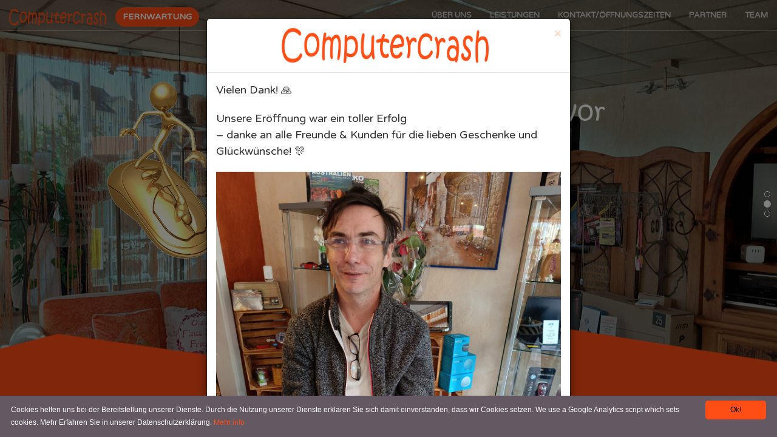

--- FILE ---
content_type: text/html
request_url: http://computercrash.de/
body_size: 358
content:
<!DOCTYPE html PUBLIC "-//W3C//DTD XHTML 1.0 Frameset//EN" "http://www.w3.org/TR/xhtml1/DTD/xhtml1-frameset.dtd">

<html>
<head>
<title>Computercrash</title>
<meta name="keywords" content="Computercrash" />
<meta name="description" content="Computercrash" />
<meta http-equiv="content-type" content="text/html; charset=UTF-8" />
</head>
<frameset rows="100%">
<frame src="https://computercrash.n-p.at/" title="Computercrash" frameborder="0" noresize="noresize"/>
<noframes>
<body>
<h1>Computercrash</h1>
<p><a href="https://computercrash.n-p.at/">http://computercrash.de/</a></p>
</body>
</noframes>
</frameset>
</html>


--- FILE ---
content_type: text/html
request_url: https://computercrash.n-p.at/
body_size: 7784
content:
























<!DOCTYPE html>
<html lang="en">

<head>

    <meta charset="utf-8">
    <meta http-equiv="X-UA-Compatible" content="IE=edge">
    <meta name="viewport" content="width=device-width, initial-scale=1">


<title>Willkommen</title>
<meta name="description" content="Willkommen" />
<meta name="keywords" content="Willkommen" />
<meta name="title" content="Willkommen" />
<meta name="author" content="ERSETZEN MIT FIRMEN NAME" />
<meta name="publisher" content="ERSETZEN MIT FIRMEN NAME" />
<meta name="copyright" content="ERSETZEN MIT FIRMEN NAME" />
<meta name="geo.region" content="ERSETZEN MIT GEO REGION CODE"/>
<meta name="geo.placename" content="ERSETZEN MIT STADT/ORT"/>
<meta name="geo.position" content="ERSETZEN MIT GPS COORDINATEN"/>
<meta name="abstract" content="ERSETZEN MIT STATISCHER DESCRIPTION" />
<meta name="page-topic" content="ERSETZEN MIT SEITEN THEMA" />
<meta name="page-type" content="private homepage" />
<meta name="audience" content="alle" />
<meta name="revisit" content="after 90 days" />
<meta name="robots" content="index,follow" />
<meta name="language" content="de" />
<meta name="DC.Title" content="1ERSETZEN MIT STATISCHEM TITEL" />
<meta name="DC.Creator" content="ERSETZEN DURCH INHABER" />
<meta name="DC.Subject" content="ERSETZEN DURCH SEITEN THEMA" />
<meta name="DC.Description" content="ERSETZEN MIT STATISCHER DESCRIPTION" />
<meta name="DC.Publisher" content="ERSETZEN MIT FIRMEN NAME" />
<meta name="DC.Date" content="ERSETZEN MIT ERSTELLUNGSDATUM DER WEBSITE" />
<meta name="DC.Type" content="Text" />
<meta name="DC.Format" content="text/html" />
<meta name="DC.Language" content="de" />
<meta name="DC.Rights" content="webfactory n&p, nadja schoenwaelder-rinder" />
<link rel="shortcut icon" href="/favicon.ico" type="image/x-icon">
<link rel="icon" href="/favicon.ico" type="image/x-icon">

    <!-- Bootstrap Core CSS -->
    <!--<link rel="stylesheet" href="css/bootstrap.min.css" type="text/css">-->

    <!-- Custom Fonts -->
    <link href='http://fonts.googleapis.com/css?family=Open+Sans:300italic,400italic,600italic,700italic,800italic,400,300,600,700,800' rel='stylesheet' type='text/css'>
    <link href='http://fonts.googleapis.com/css?family=Merriweather:400,300,300italic,400italic,700,700italic,900,900italic' rel='stylesheet' type='text/css'>
	<link href="https://fonts.googleapis.com/css?family=Gloria+Hallelujah" rel="stylesheet">
	<link href="https://fonts.googleapis.com/css?family=Varela+Round" rel="stylesheet">
    <link rel="stylesheet" href="font-awesome/css/font-awesome.min.css" type="text/css">
	<link href="css/bootstrap.css" rel="stylesheet">
	<link href="css/thumbnail.css" rel="stylesheet" type="text/css">
	<link href="css/gallery.css" rel="stylesheet" type="text/css">
	<link href="css/intro.css" rel="stylesheet" type="text/css">
	<link href="css/slider.css" rel="stylesheet" type="text/css">
	<link rel="stylesheet" href="https://cdnjs.cloudflare.com/ajax/libs/animate.css/3.5.2/animate.min.css">
	<link rel="stylesheet" href="css/creative.css" type="text/css">




    <!-- Plugin CSS -->
    <!--<link rel="stylesheet" href="css/animate.min.css" type="text/css">-->

	<script src="js/jquery.js"></script>

	<link rel="stylesheet" type="text/css" href="js/fancybox/jquery.fancybox-1.3.4.css" media="screen" />
	<script src="admin-cms/js/ui/jquery.ui.core.js"></script>
	<script src="admin-cms/js/ui/jquery.ui.widget.js"></script>
	<script src="admin-cms/js/ui/jquery.ui.tabs.js"></script>
	<script src="admin-cms/js/ui/jquery.ui.datepicker.js"></script>
	<link rel="stylesheet" href="//code.jquery.com/ui/1.11.4/themes/smoothness/jquery-ui.css">

	<link href="//assets.juicer.io/embed.css" media="all" rel="stylesheet" type="text/css" />
	<link rel="stylesheet" href="css/mycss.css?v1.01" type="text/css">

	<!--<link rel="stylesheet" type="text/css" href="css/menu_elastic.css" />-->
	<script src="admin-cms/form_send/ajaxform.js"></script>
  <script>
 $(function() {

	$( "#datepickervon" ).datepicker({
			changeMonth: true,
			firstDay: 1,
			changeYear: true
		});
	});

		$(function() {
		$( "#datepickerbis" ).datepicker({
			changeMonth: true,
			changeYear: true
		});
	});
  </script>

	<link rel="shortcut icon" href="/favicon.ico?v=2" type="image/x-icon">
	<link rel="icon" href="/favicon.ico?v=2" type="image/x-icon">
</head>

<body id="page-top">
<div class="mobile-page-wrap">
    <nav id="mainNav" class="navbar navbar-default navbar-fixed-top">
        <div class="container-fluid">
            <!-- Brand and toggle get grouped for better mobile display -->
            <div class="navbar-header">
                <button type="button" class="navbar-toggle collapsed" data-toggle="collapse" data-target="#bs-example-navbar-collapse-1">
                    <span class="sr-only">Toggle navigation</span>
                    <span class="icon-bar"></span>
                    <span class="icon-bar"></span>
                    <span class="icon-bar"></span>
                </button>
                <a class="navbar-brand page-scroll" href="index.php"><img src="/img/logo.png" style="max-width:160px;" width="100%"></a><a href="/AnyDesk.exe"><button style="margin-top: 12px;" type="button" class="btn btn-warning">Fernwartung</button></a>
            </div>

            <!-- Collect the nav links, forms, and other content for toggling -->
            <div class="collapse navbar-collapse" id="bs-example-navbar-collapse-1">
                <ul class="nav navbar-nav navbar-right">
                    <li>
                        <a class="page-scroll" href="#about">Über uns</a>
                    </li>
                    <li>
                        <a class="page-scroll" href="#services">Leistungen</a>
                    </li>
                    <li>
                        <a class="page-scroll" href="#contact">Kontakt/&Ouml;ffnungszeiten</a>
                    </li>
					<li>
                        <a class="page-scroll" href="#partner">Partner</a>
                    </li>
					<li>
                        <a class="page-scroll" href="#team">Team</a>
                    </li>
                </ul>
            </div>
            <!-- /.navbar-collapse -->
        </div>
        <!-- /.container-fluid -->
    </nav>

<!--Popup-->


	<!--div class="eo2-sold-out js-sold-out-btn"><img src="/img/schild.png" style="max-width:400px;" width="100%"></div-->
	
    <section class="slide-wrapper">
        <div class="container2">
            <div id="myCarousel" class="carousel slide">
                <!-- Indicators -->
                <ol class="carousel-indicators">
                    <li data-target="#myCarousel" data-slide-to="0" class="active"></li>
                    <li data-target="#myCarousel" data-slide-to="1"></li>
					<li data-target="#myCarousel" data-slide-to="2"></li>

                 </ol>

                <div class="carousel-inner">


					<div class="item item1 active">
					<span class="overlay"></span>
                        <!-- <div class="fill" style="background-image: url(../img/header01.jpg);"> 
                          <div class="fill" style="background-image: url(../img/Computercrash_Header_03.jpg);">-->
                          <div class="fill" style="background-image: url(../images/MWComputercrash1-2us8-2025.jpg);">

                            <div class="inner-content">
							<div class="col-md-1"></div>
                                <div class="col-md-3">
                                     <div class="carousel-img">
                                        <img src="/img/maus.png" alt="maus" class="img img-responsive" style="max-width:200px;"/>
                                    </div>
                                </div>
                                <div class="col-md-6 text-left">
                                    <div class="carousel-desc">

                                    <h2>Wir helfen weiter,bevor Sie verzweifeln !</h2>
                                    </div>
                                </div>
                            </div>
                        </div>
                    </div>
					<div class="item item2">
					<span class="overlay"></span>
                        <!-- <div class="fill" style="background-image: url(../img/header02.jpg);"> 
                          <div class="fill" style="background-image: url(../img/Computercrash_Header_01.jpg);">-->
                          <div class="fill" style="background-image: url(../images/MWComputercrash2-2us8-2025.jpg);">

                            <div class="inner-content">
                                <div class="carousel-img">
                                    <img src="/img/logo.png" alt="logo" class="img img-responsive img-logo"/>
                                </div>
                                    <div class="carousel-desc">
                                    </div>
                            </div>
                        </div>
                    </div>
					<div class="item item3">
					<span class="overlay"></span>
                        <!-- <div class="fill" style="background-image: url(../img/header03.jpg);">
                          <div class="fill" style="background-image: url(../img/Computercrash_Header_02.jpg);">-->
                          <div class="fill" style="background-image: url(../images/cc_header_03.jpeg);">
                            <div class="inner-content">
							<div class="col-md-1"></div>
                                <div class="col-md-3">
                                     <div class="carousel-img">
                                        <img src="/img/maus.png" alt="maus" class="img img-responsive" style="max-width:200px;"/>
                                    </div>
                                </div>
                                <div class="col-md-6 text-left">
                                    <div class="carousel-desc">

                                    <h2>Kompetenter Service & qualifizierte Beratung!</h2>
                                    </div>
                                </div>
                            </div>
                        </div>
                    </div>

                </div>
            </div>
        </div>
    </section>

  <script>
  $( document ).ready(function() {
	$('#my-popup').click();
  });
  </script>
  <!-- Button trigger modal  -->
  <button type="button" id="my-popup" style="display:none;" class="btn btn-primary" data-toggle="modal" data-target="#exampleModal">
    Launch demo modal
  </button>

  <!-- Modal -->
  <div class="modal fade" id="exampleModal" tabindex="-1" role="dialog" aria-labelledby="exampleModalLabel" aria-hidden="true">
    <div class="modal-dialog" role="document">
      <div class="modal-content">
        <div class="modal-header" style="text-align:center;">
          <img src="/img/logo.png" style="max-width:60%">
		  <button type="button" class="close" data-dismiss="modal" aria-label="Close">
          <span aria-hidden="true">&times;</span>
        </button>
        </div>
        <div class="modal-body">
          <p>Vielen Dank! 🙏 </p><p>Unsere Eröffnung war ein toller Erfolg <br />– danke an alle Freunde &amp; Kunden für die lieben Geschenke und Glückwünsche! 🎊&nbsp;<br /></p><p><img src="/images/computercrash_popup.jpg" style="width: 100%;" />
</p><p>&nbsp;</p>
        </div>
        <div class="modal-footer">
        </div>
      </div>
    </div>
  </div>

	<div class="streifen01">
    <section class="bg-primary" id="about">
        <div class="container">
            <div class="row">
                <div class="col-lg-8 col-lg-offset-2 text-center">
					<h1>Herzlich Willkommen </h1>
<br /><span style="font-size:24px"><strong data-start='120' data-end='161'>Danke für euren großartigen Start! 🎉</strong></span><br /><p data-start='165' data-end='325'><br />Wir sind überwältigt von den vielen Glückwünschen, Geschenken und Besuchen zur Eröffnung – ein herzliches Dankeschön an alle Freunde, Kunden und Partner! 💐🙏</p><p data-start='327' data-end='537'>Dank eurer Unterstützung war unser Start ein voller Erfolg. </p><p data-start='327' data-end='537'>Wir freuen uns darauf, euch weiterhin mit Qualität, fachkundiger Beratung und den passenden Lösungen rund um Soft- und Hardware zur Seite zu stehen.</p><p data-start='539' data-end='586'>Kommt gerne vorbei – wir freuen uns auf euch!</p><p>Liebe Kunden in <strong>Reit im Winkl und Umgebung:</strong> Ich bin regelmäßig dort – einfach melden, dann stimmen wir den nächsten Termin ab.&nbsp;</p>                </div>
            </div>
        </div>
    </section>
	</div>
    <section id="services">
        <div class="container">
            <div class="row">
				<div class="col-md-6">
                    <h2 class="section-heading text-center">Ihr EDV Experte</h2>
                    <hr class="primary">
					<p>Damit wir ihnen unseren kompletten Service anbieten können, bilden sich unsere Mitarbeiter ständig fort. Kompetente und umfassende Beratung ist bei der Entscheidung für einen Computer unerlässlich.</p>
					<!-- <p><i class="fa fa-phone fa-primary"></i> <b>Service Hotline: +49 (0) 8640 209000</b></p>
					<p><i class="fa fa-phone fa-primary"></i> <b>Shop Telefon: <a href="tel:004986415969600">+49 (0) 8641 5969600</a></b></p> -->
					<p><i class="fa fa-phone fa-primary"></i> <b>Mobile: <a href="tel:00491794729629">+49 179 4729629</a></b></p>
					<p><i class="fa fa-phone fa-primary"></i> <b>Festnetz: <a href="tel:004937279869146">+49 3727 9869146</a></b></p>
          			<!--<p><i class="fa fa-fax fa-primary"></i> <b>Shop Fax: <a href="fax:004986415969601">+49 (0) 8641 5969601</a></b></p>-->
					<p><i class="fa fa-envelope fa-primary"></i> <b>E-Mail: <a href="mailto:info@computercrash.de">info@computercrash.de</a></b></p>
				</div>

				<div class="col-md-6 col-bg-primary">
					 <h2 class="section-heading text-center">Unsere Leistungen</h2>
					 <hr class="primary white-hr">
					<div class="service-block">
						<div class="service-icon">
							<i class="fa fa-cog wow bounceIn"></i>
						</div>
						<div class="service-text">
							<p><strong>Wartung und Reparatur</strong></p><p>Sie haben ein technisches Problem vor Ort?<br />Wir lösen es für Sie.&nbsp;</p>						</div>
					</div>
					<div class="service-block">
						<div class="service-icon">
							<i class="fa fa-pencil-square-o wow bounceIn"></i>
						</div>
						<div class="service-text">
							<p><strong>Planung und Beratung</strong></p><p>Gerne beraten wir Sie bei der Planung von EDV- Anlagen, Netzwerken oder Telefon - &amp; Kommunikationsanlagen</p>						</div>
					</div>
					<div class="service-block">
						<div class="service-icon">
							<i class="fa fa-shopping-cart wow bounceIn"></i>
						</div>
						<div class="service-text">
							<p><strong>Verkauf</strong></p><p>Bei uns entdecken Sie eine große Auswahl an Notebooks, Tablets, PCs, Smartphones, Druckern, Kameras und vielem mehr.</p>						</div>
					</div>
				</div>
			</div>
        </div>
	</section>
	<div class="myrow" style="display:none;">
			<div class="mycol4s">
				<img src="/img/filler01.jpg" style="max-width:900px" width="100%" height="auto" />
			</div>
			<div class="mycol4s">
				<img src="/img/filler02.jpg" style="max-width:900px" width="100%" height="auto" />
			</div>
			<div class="mycol4s">
				<img src="/img/filler03.jpg" style="max-width:900px" width="100%" height="auto" />
			</div>
			<div class="mycol4s">
				<img src="/img/filler04.jpg" style="max-width:900px" width="100%" height="auto" />
			</div>
	</div>

  <div class="myrow">
    <div class="mycol4s">
      <img src="/images/computercrash_laden_03.jpeg" title="Computercrash Mittweida" alt="Computercrash Mittweida" style="max-width:900px" width="100%" height="auto" />
    </div>
    <div class="mycol4s">
      <img src="/images/computercrash_laden_01.jpeg" title="Computercrash Mittweida" alt="Computercrash Mittweida" style="max-width:900px" width="100%" height="auto" />
    </div>
    <div class="mycol4s">
      <img src="/images/computercrash_laden_02.jpeg" title="Computercrash Mittweida" alt="Computercrash Mittweida" style="max-width:900px" width="100%" height="auto" />
    </div>
    <div class="mycol4s">
      <img src="/images/computercrash_laden_04.jpeg" title="Computercrash Mittweida" alt="Computercrash Mittweida" style="max-width:900px" width="100%" height="auto" />
    </div>
</div>
	<section id="contact">
        <div class="container">
            <div class="row">
				<div class="col-md-12">
					<br />
<br />
<div class="row">
<div class="col-lg-8 col-lg-offset-2 text-center">
<h2 class="section-heading">Kontakt</h2>
<hr class="primary" />
<p>Sie haben Fragen oder Wünsche? Bitte nehmen Sie Kontakt zu uns auf, wir melden uns umgehend bei Ihnen!
Bei dringenden Problemen wenden Sie sich bitte per Telefon an uns.</p>
</div>
</div>
<div class="row">
<div class="col-lg-6 text-center">
<i class="fa fa-phone fa-3x wow bounceIn text-primary"></i>
<p><span class='LrzXr&#32;zdqRlf&#32;kno-fv'><a data-dtype="d3ph" data-local-attribute="d3ph" jscontroller="LWZElb" href="https://www.google.com/search?q=Computercrash+in+Mittweida&amp;stick=H4sIAAAAAAAA_-NgU1I1qDAxTzQ3SzIzSk1NtDBMS7K0MqgwS05JNko1SksySTE0SkozXcQq5ZyfW1BaklqUXJRYnKGQmafgm1lSUp6amZIIAJS0FStGAAAA&amp;hl=de&amp;mat=CSNopEqx2C9UElcBYJahab8jwSKwmG_ZC89ChpwTKps-HhBS4IVRW0Orza70SyWAwHj4J7P3nQGpOf7eYvM1PAAYVPzmLBDRi7bb_PECuycWDLiKa33H_pNwBze1bWG-Ymk&amp;authuser=0#" jsdata="QKGTRc;_;2bWMaMrZBNv1i-gP-LnK4QI49" jsaction="rcuQ6b:npT2md;F75qrd" data-ved="2ahUKEwiKqp6O0emOAxXb-gIHHficMiwQkAgoAHoECEMQAw">+49 179 4729629</a></span></p>
<p><a>+49 3727 9869146</a></p>
<p>
</p>
</div>
<div class="col-lg-6 text-center">
<i class="fa fa-envelope fa-3x wow bounceIn text-primary">
</i>
<p><a href="mailto:info@computercrash.de">info&#64;computercrash.de</a></p>
</div>
</div>
<br />				</div>
            </div>
			<div class="row" style="margin-top:30px;">
				<div class="col-md-6">
					<h2 style="text-align:center">Öffnungszeiten&nbsp;</h2>
<p style="text-align:center">
<span style="color: #ff4e15;">Montag:</span> 09:00 Uhr bis 13:00 Uhr<br />
<span style="color: #ff4e15;">Dienstag:</span> 09.00 Uhr bis 18.00 Uhr<br />
<span style="color: #ff4e15;">Mittwoch:</span> <strong>Nach Vereinbarung</strong><br />
<span style="color: #ff4e15;">Donnerstag:</span> 09:00 Uhr bis 18.00 Uhr<br />
<span style="color: #ff4e15;">Freitag:</span> <strong>Nach Vereinbarung</strong><br />
<span style="color: #ff4e15;">Samstag:</span> 09:00 Uhr bis 12:00 Uhr</p>				</div>
				<div class="col-md-6">
					<h2 class="visible-lg">&nbsp;</h2>
				    	<script src="https://computercrash.n-p.at/admin-cms/form_send/ajaxform.js"></script> <!--API für Ajax Form-->
	<script src="https://www.google.com/recaptcha/api.js" async defer></script>
<div class='success-message'><h1>Danke f&uuml;r Ihre Anfrage!</h1><p>Wir werden diese so bald wie m&ouml;glich bearbeiten.<p></div><form class='form-horizontal Formular2' action='admin-cms/form_send/generator_send.php' name='formular' id='sendform2'><div class='container_form'>  
  <input type='hidden' name='do' value='verify' >
 <input type='hidden' name='empfaenger' value='info@computercrash.de' >
 <input type='hidden' name='empfaengercc' value='info@computercrash.de' >
 <input type='hidden' name='subject' value='Kontakanfrage von Computercrash' >
 <input type='hidden' name='mailcontent' value='Vielen Dank für Ihre Anfrage!' >
 <input type='hidden' name='signatur' value='Computercrash<br/>
Ringo Vogt <br/>
Johann-Sebastian-Straße 2<br/>
09648 Mittweida<br/>
Tel.: +49 179 4729629<br/>
Tel.: +49 3727 9869146' >
 <input type='hidden' name='absender' value='info@computercrash.de' >
 <input type='hidden' name='form_id' value='2' >


				<div class='form-group'>
					<label for='' class='col-sm-2 control-label'>Name</label>
					<div class='col-sm-6'>
					<input type='text' class='form-control' id='' name='12' placeholder='Name' required>
					</div>
				</div>
			    
				<div class='form-group'>
					<label for='' class='col-sm-2 control-label'>E-Mail</label>
					<div class='col-sm-6'>
					<input type='email' class='form-control' id='' name='email' placeholder='E-Mail' required>
					</div>
				</div>
			    
				<div class='form-group'>
					<label for='' class='col-sm-2 control-label'>Telefon</label>
					<div class='col-sm-6'>
					<input type='text' class='form-control' id='' name='24' placeholder='Telefon' required>
					</div>
				</div>
			    
				
				<div class='form-group'>
					<label for='' class='col-sm-2 control-label'>Nachricht</label>
					<div class='col-sm-6'>
					<textarea class='form-control' rows='3' id='' name='14' placeholder='Nachricht' ></textarea>
				</div>
				</div>
			    <div class="form-group mycheckbox">
					<label for="" class="col-sm-2 control-label">
					
					</label>
					<div class="col-sm-10">
					<input type="checkbox" class="form-checkbox" name="26" value="Ich bin über 14 Jahre" required=""> Ich bin über 14 Jahre
					</div>
				</div><div class="form-group mycheckbox">
					<label for="" class="col-sm-2 control-label">
					</label>
					<div class="col-sm-10">
					<input type="checkbox" class="form-checkbox" name="27" value="Ich habe den Datenschutz gelesen und bin mit der Datenverwendung einverstanden" required=""> Ich habe den Datenschutz gelesen und bin mit der Datenverwendung einverstanden
					<a target="_blank" href="/101-Datenschutz.html">Datenschutz</a>
					</div>
				</div> 
  <div class='form-group'>
	  <div class='col-sm-2'></div>
	  <div class='col-sm-6'>
		<div class='g-recaptcha' data-sitekey='6LdmfxwUAAAAAKGxyWbvCpC0OBtwqhxIqN_Qj1py'></div>
	  </div>
  </div>
  <div class='form-group'>
	<label for='' class='col-sm-2 control-label'></label>
    <div class='col-sm-10'>
      <button type='submit' class='btn btn-default' id='Absenden' name='submit' value='absenden'>absenden</button>
    </div>
  </div></div></form><script> 
        $(document).ready(function() { 
            $('#sendform2').ajaxForm(function() { 
                //alert("Danke für Ihre Anfrage!"); 
				$("#sendform2").toggle("slow");
				$(".success-message").toggle("slow");
            }); 
        }); 
</script> 
				</div>
			</div>
        </div>
    </section>

	<section class="bg-parallax" style="background:url(img/bg-filler.png)">
			<h1 class="text-center">Ihr EDV Experte in Unterwössen</h1>
	</section>
	<section id="partner">
	<div class="container">
		<div class="row">
			<div class="col-md-12">
				<h2 class="section-heading text-center">Unsere Partner</h2>
						<hr class="primary">
			</div>
		</div>
		<div class="row" style="margin-top:20px">
			<div class="col-sm-4 col-xs-6 img-holder">
				<a target="_blank" href="http://www.chiligreen.com/site/Default.asp?">
					<img src="img/chili.jpg" />
				</a>
			</div>
			<div class="col-sm-4 col-xs-6 img-holder">
				<a target="_blank" href="https://ffmuc.net/">
					<img src="img/freifunk.png" />
				</a>
			</div>
			<div class="col-sm-4 col-xs-6 img-holder">
				<a href="https://www.jakobsoftware.de/index/" target="_blank">
					<img src="img/jakob.png" />
				</a>
			</div>
			<div class="col-sm-4 col-xs-6 img-holder">
				<a href="https://metzblue.com/de-AT/" target="_blank">
					<img src="/pcms/metz_logo.png"/>
			</div>
			<div class="col-sm-4 col-xs-6 img-holder">
				<a href="http://www.data-recovery.de/" target="_blank">
					<img src="img/datarecovery.png" />
				</a>
			</div>
			<div class="col-sm-4 col-xs-6 img-holder">
				<a href="https://avm.de/" target="_blank">
					<img src="img/fritz.png" />
				</a>
			</div>
			<!-- -->
			<div class="col-sm-4 col-xs-6 img-holder">
				<a href="http://www.sharp.at/at" target="_blank">
					<img src="img/partner/sharp.png" />
				</a>
			</div>
			<div class="col-sm-4 col-xs-6 img-holder">
				<a href="http://www.lg.com/at" target="_blank">
					<img src="img/partner/LG.png" />
				</a>
			</div>
			<div class="col-sm-4 col-xs-6 img-holder">
				<a href="https://www.konnect.com/en" target="_blank">
					<img src="/pcms/Blue_logo.gif" />
				</a>
			</div>
			<div class="col-sm-4 col-xs-6 img-holder">
				<a href="https://www.acer.com/ac/de/DE/content/home" target="_blank">
					<img src="img/partner/acer.png" />
				</a>
			</div>
			<div class="col-sm-4 col-xs-6 img-holder">
				<a href="https://www.asus.com/de/" target="_blank">
					<img src="img/partner/asus.png" />
				</a>
			</div>
			<div class="col-sm-4 col-xs-6 img-holder">
				<a href="http://www3.lenovo.com/at/de/" target="_blank">
					<img src="img/partner/lenovo.png" />
				</a>
			</div>
			<div class="col-sm-4 col-xs-6 img-holder">
				<a href="http://www.samsung.com/at/" target="_blank">
					<img src="img/partner/samsung.png" />
				</a>
			</div>
			<div class="col-sm-4 col-xs-6 img-holder">
				<a href="https://www.epson.at/" target="_blank">
					<img src="img/partner/epson.png" />
				</a>
			</div>
			<div class="col-sm-4 col-xs-6 img-holder">
				<a href="http://www.ricoh.at/" target="_blank">
					<img src="img/partner/ricoh.jpg" />
				</a>
			</div>
			<div class="col-sm-4 col-xs-6 img-holder">
				<a href="https://www.microsoft.com/de-at/" target="_blank">
					<img src="img/partner/microsoft.png" />
				</a>
			</div>
			<div class="col-sm-4 col-xs-6 img-holder">
				<a href="http://www.devolo.at/" target="_blank">
					<img src="img/partner/devolo.png" />
				</a>
			</div>
			<div class="col-sm-4 col-xs-6 img-holder">
				<a href="http://www.apc.com/de/de/" target="_blank">
					<img src="img/partner/apc.png" />
				</a>
			</div>



		</div>
	</div>
	</section>
	<section class="bg-parallax" style="background:url(img/bg-filler.png)">
			<h1 class="text-center">Wir l&ouml;sen jedes IT- Problem!</h1>
	</section>
	<section id="team" style="padding-bottom:50px;">
		<div class="container">
			<div class="row">
				<div class="col-md-12">
					<h2 class="section-heading text-center">Unser Team</h2>
					<hr class="primary">
				</div>
			</div>
			<div class="row">
				<div class="col-md-2"></div>
				<div class="col-md-4">
					<div class="team-card">
						<div class="card-header" style="background-image:url(img/ringo.jpg);"></div>
						<div class="card-content">
						<h3>Ringo Vogt</h3>
						<ul class="list-team">
							<li>Gesch&auml;ftsf&uuml;hrer</li>
							<li>Au&szlig;endienst</li>
							<li>Reperaturen</li>
						</ul>
						</div>
						<a class="team-call" href="tel:00491794729629"><i class="fa fa-phone"></i> +49 179 4729629</a>
					</div>
				</div>
				<div class="col-md-4">
					<div class="team-card">
						<div class="card-header" style="background-image:url(img/ines.jpg);"></div>
						<div class="card-content">
						<h3>Ines Vogt</h3>
						<ul class="list-team">
							<li>Buchhaltung</li>
							<li>Verkauf</li>

						</ul>
						</div>
						<a class="team-call" href="tel:00491794729629"><i class="fa fa-phone"></i> +49 179 4729629</a>
					</div>
				</div>
				<!--<div class="col-md-4">
					<div class="team-card">
						<div class="card-header" style="background-image:url(img/christine.jpg);"></div>
						<div class="card-content">
						<h3>(Chris)tine Hausberger</h3>
						<ul class="list-team">
							<li>Buchhaltung</li>
							<li>Verkauf</li>
						</ul>
						</div>
						<a class="team-call" href="tel:00498640209000"><i class="fa fa-phone"></i> +49 (0) 8641 5969600</a>
					</div>
				</div>-->
			</div>
</div>
<div class="container" style="display:none;">
<div class="row">
<div class="col-lg-8 col-lg-offset-2 text-center">
<h2 class="section-heading"  style="padding-top: 60px;">Unser neuer Laden</h2>
<hr class="primary">
</div>
</div>
</div>
		<div class="myrow" style="display:none;">
			<div class="mycol4s">
				<img src="/img/Computercrash_01.jpg" style="max-width:900px" width="100%" height="auto" />
			</div>
			<div class="mycol4s">
				<img src="/img/Computercrash_02.jpg" style="max-width:900px" width="100%" height="auto" />
			</div>
			<div class="mycol4s">
				<img src="/img/Computercrash_03.jpg" style="max-width:900px" width="100%" height="auto" />
			</div>
			<div class="mycol4s">
				<img src="/img/Computercrash_04.jpg" style="max-width:900px" width="100%" height="auto" />
			</div>
	</div>

		<div class="container">
	</section>


	<a href="https://maps.app.goo.gl/DWqH3cjVYbyuzq8e9" target="_blank">
	<div class="google-maps" id="anfahrt">
	<iframe src="https://www.google.com/maps/embed?pb=!1m18!1m12!1m3!1d2511.7730509980024!2d12.979645999999997!3d50.983385399999996!2m3!1f0!2f0!3f0!3m2!1i1024!2i768!4f13.1!3m3!1m2!1s0x47a76b62eea81fb9%3A0x6cdc2e2fb4d12bf5!2sComputercrash%20in%20Mittweida!5e0!3m2!1sde!2sat!4v1755602479374!5m2!1sde!2sat" width="600" height="450" style="border:0;" allowfullscreen="" loading="lazy" referrerpolicy="no-referrer-when-downgrade"></iframe>
	</div>
	</a>

	    <aside class="bg-dark">
       <div class="container">
			<div class="row">
				<div class="col-md-4 col-sm-6" style="margin-bottom:40px;">
					<p><strong>Computercrash</strong></p>
<p>Ringo Vogt <br />
Johann-Sebastian-Straße 2<br />
09648 Mittweida&nbsp;<br />
<i class="fa fa-phone fa-primary"></i>&nbsp;<a href="Tel:00491794729629">&nbsp;+49 179 4729629&nbsp;</a>&nbsp;<br />
<i class="fa fa-phone fa-primary"></i>&nbsp;<a href="Tel:004937279869146">&nbsp;+49 3727 9869146&nbsp;</a>&nbsp;<br />
<i class="fa fa-envelope fa-primary "></i>&nbsp;<a href='mailto:info@computercrash.de'>&nbsp;info&#64;computercrash.de</a><br />
</p>				</div>
				<div class="col-md-4 col-sm-6" style="margin-bottom:40px;">
          <div class="partner" style="display:none;">

          <p><strong>Partner:</strong></p>
<a href="https://www.web-factory.at/" target="_blank"><img alt="" src="https://www.web-factory.at/img/Gold-Logo2.png" style="max-width:155px;widtht:100%" /><span style="color:white;display:block; font-size: 13px; margin-top:5px;">Online mit dem Faktor IQ</span></a></div>
				</div>
				<div class="col-md-4 col-sm-6" style="margin-bottom:40px;">
						<p><strong>Links</strong></p>
<p><a href="/100-Impressum.html">Impressum</a>  <br />
<a href="/101-Datenshutz.html">Datenschutz</a> <br />
<a href="https://maps.app.goo.gl/DWqH3cjVYbyuzq8e9" target="_blank">Anfahrtsplan Google Maps</a></p>
<p><a href="https://www.facebook.com/ComCrash/"><i class="fa fa-3x fa-facebook-square" aria-hidden="true"></i></a></p>
				<!--<p style="text-align: center;">
					<a class="page-scroll" href="#page-top"><i class="fa fa-4x fa-angle-double-up" aria-hidden="true"></i></a>
				</p>-->
				</div>
			</div>
        </div>
    </aside>
	</div><!-- Page Wrap -->
	<script type="text/javascript">
	   $(document).ready(function() {
		 $(".toggleCommentBox").click(function() {
		   $(this).next(".commentBox").slideToggle()
		 });
	   });
	</script>
    <!-- jQuery -->
    <!--<script src="js/jquery.js"></script>-->



    <!-- Custom Theme JavaScript -->
    <script src="js/creative.js"></script>
	<script type="text/javascript" src="js/fancybox/jquery.mousewheel-3.0.4.pack.js"></script>
	<script type="text/javascript" src="js/fancybox/jquery.fancybox-1.3.4.pack.js"></script>
	<script type="text/javascript" src="js/fancybox/fancybox.def.js"></script>
	<script src="//assets.juicer.io/embed.js" type="text/javascript"></script>
	<!-- Bootstrap Core JavaScript -->
    <script src="js/bootstrap.min.js"></script>

	<script src="js/meinjs.js"></script>
	<script src="js/classie.js"></script>
	<script src="js/main.js"></script>

    <!-- Plugin JavaScript -->
    <script src="js/jquery.easing.min.js"></script>
    <script src="js/jquery.fittext.js"></script>
    <script src="js/wow.min.js"></script>
<script type="text/javascript" id="cookieinfo"
        src="//cookieinfoscript.com/js/cookieinfo.min.js"
        data-bg="#645862"
        data-fg="#FFFFFF"
        data-link="#ff4e15"
        data-divlinkbg="#ff4e15"
        data-font-size="12px"
        data-linkmsg="Mehr info"
        data-moreinfo="/101-Datenschutz.html"
        data-cookie="CookieInfoScript"
        data-text-align="left"
        data-close-text="Ok!"
        data-message="Cookies helfen uns bei der Bereitstellung unserer Dienste. Durch die Nutzung unserer Dienste erklären Sie sich damit einverstanden, dass wir Cookies setzen. We use a Google Analytics  script which sets cookies. Mehr Erfahren Sie in unserer Datenschutzerklärung.">
</script>
</div>
</body>

</html>


--- FILE ---
content_type: text/html; charset=utf-8
request_url: https://www.google.com/recaptcha/api2/anchor?ar=1&k=6LdmfxwUAAAAAKGxyWbvCpC0OBtwqhxIqN_Qj1py&co=aHR0cHM6Ly9jb21wdXRlcmNyYXNoLm4tcC5hdDo0NDM.&hl=en&v=PoyoqOPhxBO7pBk68S4YbpHZ&size=normal&anchor-ms=20000&execute-ms=30000&cb=kpw1wg50zt3n
body_size: 50490
content:
<!DOCTYPE HTML><html dir="ltr" lang="en"><head><meta http-equiv="Content-Type" content="text/html; charset=UTF-8">
<meta http-equiv="X-UA-Compatible" content="IE=edge">
<title>reCAPTCHA</title>
<style type="text/css">
/* cyrillic-ext */
@font-face {
  font-family: 'Roboto';
  font-style: normal;
  font-weight: 400;
  font-stretch: 100%;
  src: url(//fonts.gstatic.com/s/roboto/v48/KFO7CnqEu92Fr1ME7kSn66aGLdTylUAMa3GUBHMdazTgWw.woff2) format('woff2');
  unicode-range: U+0460-052F, U+1C80-1C8A, U+20B4, U+2DE0-2DFF, U+A640-A69F, U+FE2E-FE2F;
}
/* cyrillic */
@font-face {
  font-family: 'Roboto';
  font-style: normal;
  font-weight: 400;
  font-stretch: 100%;
  src: url(//fonts.gstatic.com/s/roboto/v48/KFO7CnqEu92Fr1ME7kSn66aGLdTylUAMa3iUBHMdazTgWw.woff2) format('woff2');
  unicode-range: U+0301, U+0400-045F, U+0490-0491, U+04B0-04B1, U+2116;
}
/* greek-ext */
@font-face {
  font-family: 'Roboto';
  font-style: normal;
  font-weight: 400;
  font-stretch: 100%;
  src: url(//fonts.gstatic.com/s/roboto/v48/KFO7CnqEu92Fr1ME7kSn66aGLdTylUAMa3CUBHMdazTgWw.woff2) format('woff2');
  unicode-range: U+1F00-1FFF;
}
/* greek */
@font-face {
  font-family: 'Roboto';
  font-style: normal;
  font-weight: 400;
  font-stretch: 100%;
  src: url(//fonts.gstatic.com/s/roboto/v48/KFO7CnqEu92Fr1ME7kSn66aGLdTylUAMa3-UBHMdazTgWw.woff2) format('woff2');
  unicode-range: U+0370-0377, U+037A-037F, U+0384-038A, U+038C, U+038E-03A1, U+03A3-03FF;
}
/* math */
@font-face {
  font-family: 'Roboto';
  font-style: normal;
  font-weight: 400;
  font-stretch: 100%;
  src: url(//fonts.gstatic.com/s/roboto/v48/KFO7CnqEu92Fr1ME7kSn66aGLdTylUAMawCUBHMdazTgWw.woff2) format('woff2');
  unicode-range: U+0302-0303, U+0305, U+0307-0308, U+0310, U+0312, U+0315, U+031A, U+0326-0327, U+032C, U+032F-0330, U+0332-0333, U+0338, U+033A, U+0346, U+034D, U+0391-03A1, U+03A3-03A9, U+03B1-03C9, U+03D1, U+03D5-03D6, U+03F0-03F1, U+03F4-03F5, U+2016-2017, U+2034-2038, U+203C, U+2040, U+2043, U+2047, U+2050, U+2057, U+205F, U+2070-2071, U+2074-208E, U+2090-209C, U+20D0-20DC, U+20E1, U+20E5-20EF, U+2100-2112, U+2114-2115, U+2117-2121, U+2123-214F, U+2190, U+2192, U+2194-21AE, U+21B0-21E5, U+21F1-21F2, U+21F4-2211, U+2213-2214, U+2216-22FF, U+2308-230B, U+2310, U+2319, U+231C-2321, U+2336-237A, U+237C, U+2395, U+239B-23B7, U+23D0, U+23DC-23E1, U+2474-2475, U+25AF, U+25B3, U+25B7, U+25BD, U+25C1, U+25CA, U+25CC, U+25FB, U+266D-266F, U+27C0-27FF, U+2900-2AFF, U+2B0E-2B11, U+2B30-2B4C, U+2BFE, U+3030, U+FF5B, U+FF5D, U+1D400-1D7FF, U+1EE00-1EEFF;
}
/* symbols */
@font-face {
  font-family: 'Roboto';
  font-style: normal;
  font-weight: 400;
  font-stretch: 100%;
  src: url(//fonts.gstatic.com/s/roboto/v48/KFO7CnqEu92Fr1ME7kSn66aGLdTylUAMaxKUBHMdazTgWw.woff2) format('woff2');
  unicode-range: U+0001-000C, U+000E-001F, U+007F-009F, U+20DD-20E0, U+20E2-20E4, U+2150-218F, U+2190, U+2192, U+2194-2199, U+21AF, U+21E6-21F0, U+21F3, U+2218-2219, U+2299, U+22C4-22C6, U+2300-243F, U+2440-244A, U+2460-24FF, U+25A0-27BF, U+2800-28FF, U+2921-2922, U+2981, U+29BF, U+29EB, U+2B00-2BFF, U+4DC0-4DFF, U+FFF9-FFFB, U+10140-1018E, U+10190-1019C, U+101A0, U+101D0-101FD, U+102E0-102FB, U+10E60-10E7E, U+1D2C0-1D2D3, U+1D2E0-1D37F, U+1F000-1F0FF, U+1F100-1F1AD, U+1F1E6-1F1FF, U+1F30D-1F30F, U+1F315, U+1F31C, U+1F31E, U+1F320-1F32C, U+1F336, U+1F378, U+1F37D, U+1F382, U+1F393-1F39F, U+1F3A7-1F3A8, U+1F3AC-1F3AF, U+1F3C2, U+1F3C4-1F3C6, U+1F3CA-1F3CE, U+1F3D4-1F3E0, U+1F3ED, U+1F3F1-1F3F3, U+1F3F5-1F3F7, U+1F408, U+1F415, U+1F41F, U+1F426, U+1F43F, U+1F441-1F442, U+1F444, U+1F446-1F449, U+1F44C-1F44E, U+1F453, U+1F46A, U+1F47D, U+1F4A3, U+1F4B0, U+1F4B3, U+1F4B9, U+1F4BB, U+1F4BF, U+1F4C8-1F4CB, U+1F4D6, U+1F4DA, U+1F4DF, U+1F4E3-1F4E6, U+1F4EA-1F4ED, U+1F4F7, U+1F4F9-1F4FB, U+1F4FD-1F4FE, U+1F503, U+1F507-1F50B, U+1F50D, U+1F512-1F513, U+1F53E-1F54A, U+1F54F-1F5FA, U+1F610, U+1F650-1F67F, U+1F687, U+1F68D, U+1F691, U+1F694, U+1F698, U+1F6AD, U+1F6B2, U+1F6B9-1F6BA, U+1F6BC, U+1F6C6-1F6CF, U+1F6D3-1F6D7, U+1F6E0-1F6EA, U+1F6F0-1F6F3, U+1F6F7-1F6FC, U+1F700-1F7FF, U+1F800-1F80B, U+1F810-1F847, U+1F850-1F859, U+1F860-1F887, U+1F890-1F8AD, U+1F8B0-1F8BB, U+1F8C0-1F8C1, U+1F900-1F90B, U+1F93B, U+1F946, U+1F984, U+1F996, U+1F9E9, U+1FA00-1FA6F, U+1FA70-1FA7C, U+1FA80-1FA89, U+1FA8F-1FAC6, U+1FACE-1FADC, U+1FADF-1FAE9, U+1FAF0-1FAF8, U+1FB00-1FBFF;
}
/* vietnamese */
@font-face {
  font-family: 'Roboto';
  font-style: normal;
  font-weight: 400;
  font-stretch: 100%;
  src: url(//fonts.gstatic.com/s/roboto/v48/KFO7CnqEu92Fr1ME7kSn66aGLdTylUAMa3OUBHMdazTgWw.woff2) format('woff2');
  unicode-range: U+0102-0103, U+0110-0111, U+0128-0129, U+0168-0169, U+01A0-01A1, U+01AF-01B0, U+0300-0301, U+0303-0304, U+0308-0309, U+0323, U+0329, U+1EA0-1EF9, U+20AB;
}
/* latin-ext */
@font-face {
  font-family: 'Roboto';
  font-style: normal;
  font-weight: 400;
  font-stretch: 100%;
  src: url(//fonts.gstatic.com/s/roboto/v48/KFO7CnqEu92Fr1ME7kSn66aGLdTylUAMa3KUBHMdazTgWw.woff2) format('woff2');
  unicode-range: U+0100-02BA, U+02BD-02C5, U+02C7-02CC, U+02CE-02D7, U+02DD-02FF, U+0304, U+0308, U+0329, U+1D00-1DBF, U+1E00-1E9F, U+1EF2-1EFF, U+2020, U+20A0-20AB, U+20AD-20C0, U+2113, U+2C60-2C7F, U+A720-A7FF;
}
/* latin */
@font-face {
  font-family: 'Roboto';
  font-style: normal;
  font-weight: 400;
  font-stretch: 100%;
  src: url(//fonts.gstatic.com/s/roboto/v48/KFO7CnqEu92Fr1ME7kSn66aGLdTylUAMa3yUBHMdazQ.woff2) format('woff2');
  unicode-range: U+0000-00FF, U+0131, U+0152-0153, U+02BB-02BC, U+02C6, U+02DA, U+02DC, U+0304, U+0308, U+0329, U+2000-206F, U+20AC, U+2122, U+2191, U+2193, U+2212, U+2215, U+FEFF, U+FFFD;
}
/* cyrillic-ext */
@font-face {
  font-family: 'Roboto';
  font-style: normal;
  font-weight: 500;
  font-stretch: 100%;
  src: url(//fonts.gstatic.com/s/roboto/v48/KFO7CnqEu92Fr1ME7kSn66aGLdTylUAMa3GUBHMdazTgWw.woff2) format('woff2');
  unicode-range: U+0460-052F, U+1C80-1C8A, U+20B4, U+2DE0-2DFF, U+A640-A69F, U+FE2E-FE2F;
}
/* cyrillic */
@font-face {
  font-family: 'Roboto';
  font-style: normal;
  font-weight: 500;
  font-stretch: 100%;
  src: url(//fonts.gstatic.com/s/roboto/v48/KFO7CnqEu92Fr1ME7kSn66aGLdTylUAMa3iUBHMdazTgWw.woff2) format('woff2');
  unicode-range: U+0301, U+0400-045F, U+0490-0491, U+04B0-04B1, U+2116;
}
/* greek-ext */
@font-face {
  font-family: 'Roboto';
  font-style: normal;
  font-weight: 500;
  font-stretch: 100%;
  src: url(//fonts.gstatic.com/s/roboto/v48/KFO7CnqEu92Fr1ME7kSn66aGLdTylUAMa3CUBHMdazTgWw.woff2) format('woff2');
  unicode-range: U+1F00-1FFF;
}
/* greek */
@font-face {
  font-family: 'Roboto';
  font-style: normal;
  font-weight: 500;
  font-stretch: 100%;
  src: url(//fonts.gstatic.com/s/roboto/v48/KFO7CnqEu92Fr1ME7kSn66aGLdTylUAMa3-UBHMdazTgWw.woff2) format('woff2');
  unicode-range: U+0370-0377, U+037A-037F, U+0384-038A, U+038C, U+038E-03A1, U+03A3-03FF;
}
/* math */
@font-face {
  font-family: 'Roboto';
  font-style: normal;
  font-weight: 500;
  font-stretch: 100%;
  src: url(//fonts.gstatic.com/s/roboto/v48/KFO7CnqEu92Fr1ME7kSn66aGLdTylUAMawCUBHMdazTgWw.woff2) format('woff2');
  unicode-range: U+0302-0303, U+0305, U+0307-0308, U+0310, U+0312, U+0315, U+031A, U+0326-0327, U+032C, U+032F-0330, U+0332-0333, U+0338, U+033A, U+0346, U+034D, U+0391-03A1, U+03A3-03A9, U+03B1-03C9, U+03D1, U+03D5-03D6, U+03F0-03F1, U+03F4-03F5, U+2016-2017, U+2034-2038, U+203C, U+2040, U+2043, U+2047, U+2050, U+2057, U+205F, U+2070-2071, U+2074-208E, U+2090-209C, U+20D0-20DC, U+20E1, U+20E5-20EF, U+2100-2112, U+2114-2115, U+2117-2121, U+2123-214F, U+2190, U+2192, U+2194-21AE, U+21B0-21E5, U+21F1-21F2, U+21F4-2211, U+2213-2214, U+2216-22FF, U+2308-230B, U+2310, U+2319, U+231C-2321, U+2336-237A, U+237C, U+2395, U+239B-23B7, U+23D0, U+23DC-23E1, U+2474-2475, U+25AF, U+25B3, U+25B7, U+25BD, U+25C1, U+25CA, U+25CC, U+25FB, U+266D-266F, U+27C0-27FF, U+2900-2AFF, U+2B0E-2B11, U+2B30-2B4C, U+2BFE, U+3030, U+FF5B, U+FF5D, U+1D400-1D7FF, U+1EE00-1EEFF;
}
/* symbols */
@font-face {
  font-family: 'Roboto';
  font-style: normal;
  font-weight: 500;
  font-stretch: 100%;
  src: url(//fonts.gstatic.com/s/roboto/v48/KFO7CnqEu92Fr1ME7kSn66aGLdTylUAMaxKUBHMdazTgWw.woff2) format('woff2');
  unicode-range: U+0001-000C, U+000E-001F, U+007F-009F, U+20DD-20E0, U+20E2-20E4, U+2150-218F, U+2190, U+2192, U+2194-2199, U+21AF, U+21E6-21F0, U+21F3, U+2218-2219, U+2299, U+22C4-22C6, U+2300-243F, U+2440-244A, U+2460-24FF, U+25A0-27BF, U+2800-28FF, U+2921-2922, U+2981, U+29BF, U+29EB, U+2B00-2BFF, U+4DC0-4DFF, U+FFF9-FFFB, U+10140-1018E, U+10190-1019C, U+101A0, U+101D0-101FD, U+102E0-102FB, U+10E60-10E7E, U+1D2C0-1D2D3, U+1D2E0-1D37F, U+1F000-1F0FF, U+1F100-1F1AD, U+1F1E6-1F1FF, U+1F30D-1F30F, U+1F315, U+1F31C, U+1F31E, U+1F320-1F32C, U+1F336, U+1F378, U+1F37D, U+1F382, U+1F393-1F39F, U+1F3A7-1F3A8, U+1F3AC-1F3AF, U+1F3C2, U+1F3C4-1F3C6, U+1F3CA-1F3CE, U+1F3D4-1F3E0, U+1F3ED, U+1F3F1-1F3F3, U+1F3F5-1F3F7, U+1F408, U+1F415, U+1F41F, U+1F426, U+1F43F, U+1F441-1F442, U+1F444, U+1F446-1F449, U+1F44C-1F44E, U+1F453, U+1F46A, U+1F47D, U+1F4A3, U+1F4B0, U+1F4B3, U+1F4B9, U+1F4BB, U+1F4BF, U+1F4C8-1F4CB, U+1F4D6, U+1F4DA, U+1F4DF, U+1F4E3-1F4E6, U+1F4EA-1F4ED, U+1F4F7, U+1F4F9-1F4FB, U+1F4FD-1F4FE, U+1F503, U+1F507-1F50B, U+1F50D, U+1F512-1F513, U+1F53E-1F54A, U+1F54F-1F5FA, U+1F610, U+1F650-1F67F, U+1F687, U+1F68D, U+1F691, U+1F694, U+1F698, U+1F6AD, U+1F6B2, U+1F6B9-1F6BA, U+1F6BC, U+1F6C6-1F6CF, U+1F6D3-1F6D7, U+1F6E0-1F6EA, U+1F6F0-1F6F3, U+1F6F7-1F6FC, U+1F700-1F7FF, U+1F800-1F80B, U+1F810-1F847, U+1F850-1F859, U+1F860-1F887, U+1F890-1F8AD, U+1F8B0-1F8BB, U+1F8C0-1F8C1, U+1F900-1F90B, U+1F93B, U+1F946, U+1F984, U+1F996, U+1F9E9, U+1FA00-1FA6F, U+1FA70-1FA7C, U+1FA80-1FA89, U+1FA8F-1FAC6, U+1FACE-1FADC, U+1FADF-1FAE9, U+1FAF0-1FAF8, U+1FB00-1FBFF;
}
/* vietnamese */
@font-face {
  font-family: 'Roboto';
  font-style: normal;
  font-weight: 500;
  font-stretch: 100%;
  src: url(//fonts.gstatic.com/s/roboto/v48/KFO7CnqEu92Fr1ME7kSn66aGLdTylUAMa3OUBHMdazTgWw.woff2) format('woff2');
  unicode-range: U+0102-0103, U+0110-0111, U+0128-0129, U+0168-0169, U+01A0-01A1, U+01AF-01B0, U+0300-0301, U+0303-0304, U+0308-0309, U+0323, U+0329, U+1EA0-1EF9, U+20AB;
}
/* latin-ext */
@font-face {
  font-family: 'Roboto';
  font-style: normal;
  font-weight: 500;
  font-stretch: 100%;
  src: url(//fonts.gstatic.com/s/roboto/v48/KFO7CnqEu92Fr1ME7kSn66aGLdTylUAMa3KUBHMdazTgWw.woff2) format('woff2');
  unicode-range: U+0100-02BA, U+02BD-02C5, U+02C7-02CC, U+02CE-02D7, U+02DD-02FF, U+0304, U+0308, U+0329, U+1D00-1DBF, U+1E00-1E9F, U+1EF2-1EFF, U+2020, U+20A0-20AB, U+20AD-20C0, U+2113, U+2C60-2C7F, U+A720-A7FF;
}
/* latin */
@font-face {
  font-family: 'Roboto';
  font-style: normal;
  font-weight: 500;
  font-stretch: 100%;
  src: url(//fonts.gstatic.com/s/roboto/v48/KFO7CnqEu92Fr1ME7kSn66aGLdTylUAMa3yUBHMdazQ.woff2) format('woff2');
  unicode-range: U+0000-00FF, U+0131, U+0152-0153, U+02BB-02BC, U+02C6, U+02DA, U+02DC, U+0304, U+0308, U+0329, U+2000-206F, U+20AC, U+2122, U+2191, U+2193, U+2212, U+2215, U+FEFF, U+FFFD;
}
/* cyrillic-ext */
@font-face {
  font-family: 'Roboto';
  font-style: normal;
  font-weight: 900;
  font-stretch: 100%;
  src: url(//fonts.gstatic.com/s/roboto/v48/KFO7CnqEu92Fr1ME7kSn66aGLdTylUAMa3GUBHMdazTgWw.woff2) format('woff2');
  unicode-range: U+0460-052F, U+1C80-1C8A, U+20B4, U+2DE0-2DFF, U+A640-A69F, U+FE2E-FE2F;
}
/* cyrillic */
@font-face {
  font-family: 'Roboto';
  font-style: normal;
  font-weight: 900;
  font-stretch: 100%;
  src: url(//fonts.gstatic.com/s/roboto/v48/KFO7CnqEu92Fr1ME7kSn66aGLdTylUAMa3iUBHMdazTgWw.woff2) format('woff2');
  unicode-range: U+0301, U+0400-045F, U+0490-0491, U+04B0-04B1, U+2116;
}
/* greek-ext */
@font-face {
  font-family: 'Roboto';
  font-style: normal;
  font-weight: 900;
  font-stretch: 100%;
  src: url(//fonts.gstatic.com/s/roboto/v48/KFO7CnqEu92Fr1ME7kSn66aGLdTylUAMa3CUBHMdazTgWw.woff2) format('woff2');
  unicode-range: U+1F00-1FFF;
}
/* greek */
@font-face {
  font-family: 'Roboto';
  font-style: normal;
  font-weight: 900;
  font-stretch: 100%;
  src: url(//fonts.gstatic.com/s/roboto/v48/KFO7CnqEu92Fr1ME7kSn66aGLdTylUAMa3-UBHMdazTgWw.woff2) format('woff2');
  unicode-range: U+0370-0377, U+037A-037F, U+0384-038A, U+038C, U+038E-03A1, U+03A3-03FF;
}
/* math */
@font-face {
  font-family: 'Roboto';
  font-style: normal;
  font-weight: 900;
  font-stretch: 100%;
  src: url(//fonts.gstatic.com/s/roboto/v48/KFO7CnqEu92Fr1ME7kSn66aGLdTylUAMawCUBHMdazTgWw.woff2) format('woff2');
  unicode-range: U+0302-0303, U+0305, U+0307-0308, U+0310, U+0312, U+0315, U+031A, U+0326-0327, U+032C, U+032F-0330, U+0332-0333, U+0338, U+033A, U+0346, U+034D, U+0391-03A1, U+03A3-03A9, U+03B1-03C9, U+03D1, U+03D5-03D6, U+03F0-03F1, U+03F4-03F5, U+2016-2017, U+2034-2038, U+203C, U+2040, U+2043, U+2047, U+2050, U+2057, U+205F, U+2070-2071, U+2074-208E, U+2090-209C, U+20D0-20DC, U+20E1, U+20E5-20EF, U+2100-2112, U+2114-2115, U+2117-2121, U+2123-214F, U+2190, U+2192, U+2194-21AE, U+21B0-21E5, U+21F1-21F2, U+21F4-2211, U+2213-2214, U+2216-22FF, U+2308-230B, U+2310, U+2319, U+231C-2321, U+2336-237A, U+237C, U+2395, U+239B-23B7, U+23D0, U+23DC-23E1, U+2474-2475, U+25AF, U+25B3, U+25B7, U+25BD, U+25C1, U+25CA, U+25CC, U+25FB, U+266D-266F, U+27C0-27FF, U+2900-2AFF, U+2B0E-2B11, U+2B30-2B4C, U+2BFE, U+3030, U+FF5B, U+FF5D, U+1D400-1D7FF, U+1EE00-1EEFF;
}
/* symbols */
@font-face {
  font-family: 'Roboto';
  font-style: normal;
  font-weight: 900;
  font-stretch: 100%;
  src: url(//fonts.gstatic.com/s/roboto/v48/KFO7CnqEu92Fr1ME7kSn66aGLdTylUAMaxKUBHMdazTgWw.woff2) format('woff2');
  unicode-range: U+0001-000C, U+000E-001F, U+007F-009F, U+20DD-20E0, U+20E2-20E4, U+2150-218F, U+2190, U+2192, U+2194-2199, U+21AF, U+21E6-21F0, U+21F3, U+2218-2219, U+2299, U+22C4-22C6, U+2300-243F, U+2440-244A, U+2460-24FF, U+25A0-27BF, U+2800-28FF, U+2921-2922, U+2981, U+29BF, U+29EB, U+2B00-2BFF, U+4DC0-4DFF, U+FFF9-FFFB, U+10140-1018E, U+10190-1019C, U+101A0, U+101D0-101FD, U+102E0-102FB, U+10E60-10E7E, U+1D2C0-1D2D3, U+1D2E0-1D37F, U+1F000-1F0FF, U+1F100-1F1AD, U+1F1E6-1F1FF, U+1F30D-1F30F, U+1F315, U+1F31C, U+1F31E, U+1F320-1F32C, U+1F336, U+1F378, U+1F37D, U+1F382, U+1F393-1F39F, U+1F3A7-1F3A8, U+1F3AC-1F3AF, U+1F3C2, U+1F3C4-1F3C6, U+1F3CA-1F3CE, U+1F3D4-1F3E0, U+1F3ED, U+1F3F1-1F3F3, U+1F3F5-1F3F7, U+1F408, U+1F415, U+1F41F, U+1F426, U+1F43F, U+1F441-1F442, U+1F444, U+1F446-1F449, U+1F44C-1F44E, U+1F453, U+1F46A, U+1F47D, U+1F4A3, U+1F4B0, U+1F4B3, U+1F4B9, U+1F4BB, U+1F4BF, U+1F4C8-1F4CB, U+1F4D6, U+1F4DA, U+1F4DF, U+1F4E3-1F4E6, U+1F4EA-1F4ED, U+1F4F7, U+1F4F9-1F4FB, U+1F4FD-1F4FE, U+1F503, U+1F507-1F50B, U+1F50D, U+1F512-1F513, U+1F53E-1F54A, U+1F54F-1F5FA, U+1F610, U+1F650-1F67F, U+1F687, U+1F68D, U+1F691, U+1F694, U+1F698, U+1F6AD, U+1F6B2, U+1F6B9-1F6BA, U+1F6BC, U+1F6C6-1F6CF, U+1F6D3-1F6D7, U+1F6E0-1F6EA, U+1F6F0-1F6F3, U+1F6F7-1F6FC, U+1F700-1F7FF, U+1F800-1F80B, U+1F810-1F847, U+1F850-1F859, U+1F860-1F887, U+1F890-1F8AD, U+1F8B0-1F8BB, U+1F8C0-1F8C1, U+1F900-1F90B, U+1F93B, U+1F946, U+1F984, U+1F996, U+1F9E9, U+1FA00-1FA6F, U+1FA70-1FA7C, U+1FA80-1FA89, U+1FA8F-1FAC6, U+1FACE-1FADC, U+1FADF-1FAE9, U+1FAF0-1FAF8, U+1FB00-1FBFF;
}
/* vietnamese */
@font-face {
  font-family: 'Roboto';
  font-style: normal;
  font-weight: 900;
  font-stretch: 100%;
  src: url(//fonts.gstatic.com/s/roboto/v48/KFO7CnqEu92Fr1ME7kSn66aGLdTylUAMa3OUBHMdazTgWw.woff2) format('woff2');
  unicode-range: U+0102-0103, U+0110-0111, U+0128-0129, U+0168-0169, U+01A0-01A1, U+01AF-01B0, U+0300-0301, U+0303-0304, U+0308-0309, U+0323, U+0329, U+1EA0-1EF9, U+20AB;
}
/* latin-ext */
@font-face {
  font-family: 'Roboto';
  font-style: normal;
  font-weight: 900;
  font-stretch: 100%;
  src: url(//fonts.gstatic.com/s/roboto/v48/KFO7CnqEu92Fr1ME7kSn66aGLdTylUAMa3KUBHMdazTgWw.woff2) format('woff2');
  unicode-range: U+0100-02BA, U+02BD-02C5, U+02C7-02CC, U+02CE-02D7, U+02DD-02FF, U+0304, U+0308, U+0329, U+1D00-1DBF, U+1E00-1E9F, U+1EF2-1EFF, U+2020, U+20A0-20AB, U+20AD-20C0, U+2113, U+2C60-2C7F, U+A720-A7FF;
}
/* latin */
@font-face {
  font-family: 'Roboto';
  font-style: normal;
  font-weight: 900;
  font-stretch: 100%;
  src: url(//fonts.gstatic.com/s/roboto/v48/KFO7CnqEu92Fr1ME7kSn66aGLdTylUAMa3yUBHMdazQ.woff2) format('woff2');
  unicode-range: U+0000-00FF, U+0131, U+0152-0153, U+02BB-02BC, U+02C6, U+02DA, U+02DC, U+0304, U+0308, U+0329, U+2000-206F, U+20AC, U+2122, U+2191, U+2193, U+2212, U+2215, U+FEFF, U+FFFD;
}

</style>
<link rel="stylesheet" type="text/css" href="https://www.gstatic.com/recaptcha/releases/PoyoqOPhxBO7pBk68S4YbpHZ/styles__ltr.css">
<script nonce="BxSJ9TZXSn1c9SFx_BN-zg" type="text/javascript">window['__recaptcha_api'] = 'https://www.google.com/recaptcha/api2/';</script>
<script type="text/javascript" src="https://www.gstatic.com/recaptcha/releases/PoyoqOPhxBO7pBk68S4YbpHZ/recaptcha__en.js" nonce="BxSJ9TZXSn1c9SFx_BN-zg">
      
    </script></head>
<body><div id="rc-anchor-alert" class="rc-anchor-alert"></div>
<input type="hidden" id="recaptcha-token" value="[base64]">
<script type="text/javascript" nonce="BxSJ9TZXSn1c9SFx_BN-zg">
      recaptcha.anchor.Main.init("[\x22ainput\x22,[\x22bgdata\x22,\x22\x22,\[base64]/[base64]/[base64]/KE4oMTI0LHYsdi5HKSxMWihsLHYpKTpOKDEyNCx2LGwpLFYpLHYpLFQpKSxGKDE3MSx2KX0scjc9ZnVuY3Rpb24obCl7cmV0dXJuIGx9LEM9ZnVuY3Rpb24obCxWLHYpe04odixsLFYpLFZbYWtdPTI3OTZ9LG49ZnVuY3Rpb24obCxWKXtWLlg9KChWLlg/[base64]/[base64]/[base64]/[base64]/[base64]/[base64]/[base64]/[base64]/[base64]/[base64]/[base64]\\u003d\x22,\[base64]\\u003d\x22,\x22wpbDnsK7wpXDksKAwrXCl1hINxzClcOufcKmGEl3woJ3wq/ChMKZw7/[base64]/Sz/DhcKPw6whXwtHwoJSDiLCqy7ClAfChBlZw6oNXsKKwonDohpwwrF0OVzDvzrCl8KGN1Fzw5sdVMKhwrgeRMKRw74SB13CmVrDvBBGwqfDqMKow5kyw4d9DD/DrMOTw7vDsxM4wqnCuj/DkcOJMGdSw79fMsOAw41ZFMOCTcKBRsKvwonCk8K5wr00FMKQw7sAMwXCmy03JHvDhBdVa8KOHsOyNiIlw4hXwrLDlMOBS8OTw6jDjcOEZ8O/[base64]/Dl8KRwqRdJGzDg35Dw41Uw4LDh3EBw6IzQVVOVEPClyAfFcKTJMKGw6hqQ8Ofw6/CgMOIwrsTIwbCl8KSw4rDncKTc8K4CzFaLmMFwoAZw7ccw7ViwrzCoA/CvMKfw5YWwqZ0M8ODKw3CkB1MwrrCscOswo3CgSbCnUUQfMKdYMKMBsOJd8KRPU/CngcgEys+XUzDjhtTwrbCjsOkfMKpw6oAXcOsNsKpM8KNTlhmeyRPDRXDsHI0wpRpw6vDjFtqf8KTw5fDpcOBO8Kcw4xBOnUXOcOdwrvChBrDhTDClMOmWXdRwqoiwqJ3ecKLdC7ChsOpw5rCgSXCmlRkw4fDrX3DlSrCrgtRwr/DkcO2wrkIw4YbecKGDHTCq8KOFsO/wo3DpzMkwp/[base64]/[base64]/IRZVwod9w4wzacKJf8KUw6rDkhfCvmpcdk/DiyLDicK5G8OuSSY/wpIPcxHCkU8xwqUKwrrDi8OtNBHCkUfDgMOYQ8OWN8K1w4c/[base64]/Cjh4jw7QeCzfDv8KHwofDhMKowpLDm1IZw6nCpMOUCcOPw59tw5lpbsKdw5RaEsKSwq/DqXLCksKSw7zCvAEYL8K5wr5iBzDDpsK3BGrDlMOzNX9JXQ/Dp3HCnmZEw7Qhd8KvbMOtw5LCv8KXK0rDkMOGwovDq8Kcw5dcw65zVMK5wqzCi8K1w4jDkGLCqcKjDiZNY1jDsMOBwoAOKTQywqfDknhabMKGw5Y9RMKBaU/CkhHCh0rDjWcuJQjDg8OTwrhhHcOyPiHCicKEP0tAwp7CqcKOwofDkkHDrlBqw60DWcKdIMOiYzc0woHChT7DqsOwAFnDgHZjwqXDmMKgwqY1CMOJX2PCusKlan/CtkRKV8OMN8K1wrTDtcKlYsKeDMODJWpUwpfCsMKswrHDnMKsBizDj8OWw5xWJ8K9w4XDhMKHw7JtOVXCp8KFCiMfWSfDjcOpw6jCpMKKR0YqfsOjC8OrwrYlwrszVVPDiMK8wpomwp7CsWfDnF7Dn8KkZMKLTCsUAcOYwq1bwrzDsiHDvcOTUsOlVy/DtMKqX8KAw7QtARIUAxlYVsOVIl7ClsO1NsKqw7jDr8K3DsOgw4g5wrjCrsKlwpYxwo03YMOQDAAmw6cZQcOBw5BhwroQwo7DucKKwrTCuC7CmsO/acKUDComT04uQsOxe8K+w4xdw43CvMK4wr7ChsKbwovCtkVWejcnGjdoRQFFw7jCvMKeKcOhcz3CtUPDo8ODwr/DkjPDkcKRw5ZbIBXDvg9HwpVWDcOQw50qwo1kPVLDvsO7JsORwqwQem4SwpXCm8OzB1TCvsO1w7HDmlDDi8K6HXQMwrJMw6UHV8OIw6h1QkTCpz5SwqpdQcO+Jn/DuSXCgg/Co2BoE8K2OMKtcMK1JMOcW8O+w4wPemp3IBnCmMOweS3DucKew5zDtUnCgsOnwr5xRQDDnE/Cu19cwrYlesOXWMO0wrl/[base64]/DjcKyw4DDpsKvX8Ksf2ZnQwDDhMKXLBTDoE8+wo7Cg29Aw7QIBlZEUi90wpDDv8KVLBsWw4rCvyJvw7g5wrLCtsO8UCrDqcKQwpPDk2/DiAB2w4rCkcKWL8KCwpDDjcKKw5FHw4FxEMOdM8KsFsOnwqbDhsKBw5HDhE7CpRbDlMObVsKlw7zCisKNXsOuwoAqQRrCtznDhWd1wrnCtjdewrjDrcKNBMOKZMOrGDrDiXbCusK9DcOJwqVtw47CpcK7wpXDrVEUP8OOEnLCqmjCjXDDmmvDgG0Ww7Q4B8K3wo/DosKiwpkVf2/CgQ5AOWDDo8OYUcKkWQ5Gw5UqXcOJdcORwrfCocO5Di7Ds8KiwonCrhxhwrnCqcOxKcOCTMOgWjzCjMOdXcOFbSgiw7ocwpvCpcOjP8OuOcOGw4XCgwjChGkow5PDsDvCqANKwpbCqA41w6R+D2cRw5IGw6tbLl/Dn0fCqMKHwrHDp0fCp8O5M8OjCxFNEsKAYsOGwrzDqCHCjsKWIMO1ADDCpcOmwojDvsK2UQrDl8O7JcOOwr1kw7XDvMOpwq3DvMOfVB/Dn1/[base64]/Dui0ZXUXDlxcGbideP8KyVC7DlcOMw6XDn8KSwoUVw7IZw5jDlmXCnUhec8KOGBEDeh3Ck8KnMB/CpsO5wp/DoDx/BFrCtsKZwoBKV8KnwoIJwqUGI8O0LTgFN8Olw5t1XXJIw6MxccOPwpEzwqtdPMO3TjrCk8OBwqE1wp3ClcOsKsK8wrAMa8OVTFPCvW/DlE3Dmltiw5UKXRFgASPDmQ4GPMOswoJjw7/[base64]/CvcKqwojCuMObRFHDo8OCB2PDoiluQcKqw40oc1p6MBADw6pyw5sPbHMZwrHDpcO4bS/CtiUcUsKRalvDgMKSeMOEwrYmG3jDvMOHeVHDpMKJBEtoYsOICMKgHcK3w4jCvcKWw75ZRcOgW8Ohw60FBG3DlMKzcV7ChjNIwrYQw59FE1jDn0J6wp0fawLDqxXCgsOfw7QFw6dmAcKhIcK/[base64]/OB7CuMO0woJxVAAqw6gUfTbCnVXDiXkRw4vDuMK+TyDDjwgxRcK1M8ONw5vDkiARw7piw6XCoxpKDsOTw4vCr8OLwpXDhsKVwpl7GsKXwqYfwo3DqwF4RW0cFcKSwrvDgcOkwqHDgcOjG20kVndZIMK2w4hSw6hxw7vDjcO/woDDtklMwoY2wp7DpMO0wpbCq8K9K045woQbTj8DwrDDrihAwrlYwozDvcKjw6N5MWRrWMKkw5Ujwr0JSDZwY8OZw74Ralc4bUjCgm7CkR0Lw4vDmFnDpMOyPEdkZMKWwrbDmjrCoDIkDALDiMOvwpY1wpxVJ8KzwoXDl8KEwo/DiMOHwrTDuMK8LsOEw4nDgSLCpsKCwrIIeMO3OlB6wpHCtcO9w5PCpDPDomdcw5nDm00Hw555w6fCkcOODA7CgsOrwoRIwpXCq2gAejLCjDDDv8O2w6bDvMKwTMK1w6NMBcODw6rClMO5RRTClHLCs2tnwo7DnRXCn8O/BzkdPEHCiMO8HMKyeh3CoR/CpsKrwr8zwqPCsS/DsHd/[base64]/DmiLCl8Kcw6TCv8OxccOpWXEKK2JpcHLCkVx2w4fCjCHClsOZUlILbsKDDRLDhSnDinzDhMOza8KPUyLCscKBbWzDncKBKMO+Nl7CrUbCuTHCsTQ7L8K5wqMnw5bCnMKXwpjChH/[base64]/CmEdZIcKAEWYtBg7CgsKGwr8Uw4TCrMKxChPCqC8/[base64]/CkMKUw6HDv8OBVxbDmljChVHDoDTCn8KQZcK4WsONwpVdDcKdw41/Q8KowqYuSMOQw4xgZmd7d3/CtcOxDCzCrybDqEvDgwLDvBdKKMKJQScSw5/[base64]/Gm7DhyYQY3ESEHs0w5wXGcOzwrxSLi/[base64]/G8KCGXAiDsOFTFMyw54qNsOnw6rCq34uCcKQasOBBcKgw5I7w5sLw4/[base64]/Cs2FdaU/DpsKHCsKGJcOvJ8KABkg2w6UeUA/DmXbCkcOPwpvDpMOjwrNBG2/[base64]/GsKeIMKbwo7CisKow4DCgMOBwprCrMKjX8OTeC4QNcKyDlPDkMKMw51eeCw8B3PDiMKUw5fDhz9tw75Bw6QqQxjCk8ODw7HCncK3woN7OMOCworDu3DDn8KDPC8BwrjDhnUZNcOYw4Qzw5MXecKLOAdnZWhWw5xFwqvDsh0Xw77CvcKYAk/Dm8K8w4XDksO3wqzCn8KVwqBCwplRw7nDhW51wrPDh143wqLDjsK9wqo5wprCiRYww6nCnk/CscOXwpUTw7lbQsOpWHA9wrLCmE7CuS7DuQLCogvDvcOcNl1bw7Q3w5vCg0bCscO6w7EkwqpHGMOgwp3DvsKQwojCsRwnw5jDmcOJH105wpPDqHtiRFYow4PCtEIJC3PClCfCuWrCgsOgwqLDjGjDql/[base64]/CkMOEwq8nTcKVw7NTFhQMwqIKw78aA8O5w5bDrk3DlsOgw6rCoMOVFQEWwoMCwo/DrMKswqYQIcK+HG7DsMO4wqXDtcOawrXCky/DvzDCu8OSw6rDmcOQwpkmw7daM8O/wqpSw5B8YsKEwqcuQsOOw45IZMKCwq1dw6d3w6zCswXDtR/[base64]/[base64]/wo7Cr8OMfkwECsOVwpsbXsOBaHYrG8KZw7zDicOvw6XCr8KAEcOMwps0NcKmwozCmDrDkMOkbEPCnQYDwo9twrPCisOMwolUYWvDksO3FTJaHGYywrbCmW9Xw6fDtMKBV8OBFFFBw48HPMKGw7bCl8ObwofCp8O/dWN4A3FyK2YrwqPDuENEbcOTwoQbwr5hOcORLcKxJ8KBw5vDl8KlNcObwrHCusKyw4IKw5N5w4Q+SsOtQmxtwp/DnsOPw7HCh8O4wqbCokDCs07Cg8Ouwr9gw4nCtMKFYsO5wrV5S8OMw7LCvx46GMKUwqUuw60wwpjDpcK4woxuD8KpV8K4woHDtBPCl2rDjXVwWBUfGGrCqcOMH8OtHVJxL0LDpAtiEgEmw799X2jDqm4+eADCohFUw4ItwoQ6K8KWUMOUwpDDusOGRsK/wrAmFCYVOcKQwr7Dq8ONwqZHw48Aw5zDtMKvaMOkwp4EasKmwr4Kw6jCpcOZwo9vM8KHJ8OfR8Onw5Bxw7VtwpV5w7PCj3tKw6XDvMKYw5sGdMKhLjnDtMK3cwnDkWnDvcK/wo/DpCglw7DCgsKESMKta8O8wrVxTn1ow6TDh8Omwr0SL2vDocKPwp/CtX4swrrDi8O8SV/CqcOkVATCv8KTaTPCnUtAwrPDtgzCmlhwwr84fcO6LR5JwqXCoMOSw4jDvsKFwrbCtkZGbMKaw5XCtMOAaGQkwoXCtUZHwprDgXVzwoTCgMOwKT/CnmPDkcOMBFxxw4/Ck8Ocw7kpwrLCm8Oawr52w7PCkcKZDGpZdwppKMKjw4bDsmY2w7I5EFbCqMObdMOzNsObfwAtwrvDnQZCwpzCoCrCqcOGw44yJsOHwpx4Q8KadsKXwoUjw5jDjcKHeEvClMKnw5HCi8Odw7LCncK7Rxs1wqIncnnDmMOrwpvCiMOxwpXCn8Oqw5LDhgjDmEIWw6/CocKHQBN6YnvDlmFBw4XCrcKcwq3CqWrCm8KawpNkworCoMOww4d3KMKdwoDDuzzDiD7DrHFSSzzCtUYGdy0Gwr9ScMOsahwGZQ3DhcOBw4FWw65bw4/[base64]/wpPDrcOxdWEOecOZwrwBw6g2w6M8GBZYQh4ODcKXdcOKwrrDicK6wpHCtDnDqMOYHcKhH8KUN8KWw6bCn8K6w4fCuRbCty42O1RMDl/DhcOeXsO+LMKvI8K/wowePkl0b0PDnyzCkFJtwqLDmUduYcKUwrDDicKuwodWw7Vyw5TDq8ORw6fCg8OjYcOOw4jDgMO4w60OQjfCuMKQw5/CmcOAAlrDv8O9wovDvsKPfgjDszN/wqEKDcO/wqDDuRoYw74FBsK/aT4mH39+woDCgmIcLsOKLMK3eHcjcWAWLcKdw5XDn8K5V8KnDxRHOWPCmh4eXiPCjcKmw5LClGDDuCLCqcOqwpHDtgPDnUzDvcOGCcKWL8OdwqvCp8O/JsKST8O2w6DCt33CrHzCmVYWw4vDicOvLVRqwq3DlD5Fw6E+w4tBwqRxL2owwqwSw4xqUQF+dk7DhEvDhMORVRhQwqJBbCzCvVgUccKJPMK5w5/CiCLDp8KywobDhcOXSsOhFRnCm3Rpw6/DkhLDicO4wpk/wrPDl8KFIizDsxwawrbDjxE7WxvDl8K5wpwKw7zChxEbPsKKw6xFwrTDkcO/wrvDu3kqw7DCrsK6w75ywrlZMcOqw5rCgcKfEcO+PMKJwqbCnsKYw7J4w7zClsKLw7specK6ScOwNsOLw5rCoUfCucOzcT3DtH/[base64]/[base64]/Dp8Kfw4nDp8Knw5p2wqPCtsOXSMOgHMKtw44XwoxqwoYuCjbDo8OSWMK2w4wVw6JowoYyKi1awopHw64mGsOTHUBGwp3DncOKw5/Ds8KTVgTDvAvDqjLDnEDCncKUOcOHKznDm8OYDcObw7B4IR/DmQHDoAHCgVE/wrLCiyQvwoTCp8KGwqdBwqR0DVbDr8KNwrsPHWsKVMKlwrXDlMOaKMOQBcKgwp0+MMKLw4DDtMK2IDFbw6/DvwhjfUJ+w4jCk8OtOsOueh/CighEw5lNZRDCvcOBw4BPYRVrMcOFwpQ4Q8KNEsKmwp5Vw5tdfjLCgVcFwoXCq8Ksbl0bw6ElwoEDRMKzw5PCmXnCjcOqZsOiwqzChDJYCCHDpsOGwrfCg2/[base64]/Duj/[base64]/[base64]/Cug3Dr8KGwoPDiiBAwo/[base64]/[base64]/PURQTsKiw49yw5zDimvCqRF4w7vCksKtwrh/JsKhAlPDiMOZBsOxWjbCpHLDqMK3XAgpJhbDn8OVb0jChMKewo7CjAjCoTXDisKHwqtqG2I/CMKZLEt6w4p+w7Q3VcKVwqFzVGXDlsONw7fDsMKBJsOfw5pJXg/CnA/CvMKiUsKuw5HDk8K6wpjDosOgwrXDr1Vowppea2HCgQBbe3fDo2TCsMK/w6TDiG0Hw6tBw60AwrwfcMOWbMOJQn7DuMK2w5A9DyJEOcOzNBUwWcKpwoZCWcOjJsODbMK3dw3Dm2dzNMOJw4REwoPDjMK7wqXDgMKWQAIkw6xpEcO0wqfDn8KWKsKYIsKnw6Z5w6lywpnDnHHDusKwV04LdT3DgU3CiXMgUSNOfiHCkR/[base64]/H0oAZMKKPzrDiMKjwoZHI8OZJlgpEsOrWsKawoMnCls2VMONYXHDvDTChcKFw4XCjsKne8Olw4Uvw7nDpsOIHSHCrsO0ScOmWT4IVsO/K1bCowQFw5bDoyzCiFHCuDrDnDPDsEs1wobDkQzDmMObASRVCsKYwp4Bw5YPw4HCij8dw6wlAcKHRCrCkcK7O8OvbGXCqj3DhykMBRUdAMOkHsKUw5gCw6JQG8OpwrbCkmgnFkXDucKcwqFTOcOqP0bDq8KTwrbCjsKWwq1lwqN8WV95EB3CsBLCuXzDpC/[base64]/CgcKDTxlswpFwwozDjQwnOcOxw47Cpys1wq8Pw4weG8KXwq3Cs0JLVQ9kbsKfM8K/wrRmRsO7XlPDl8KpI8OpPcOiwpsvUsOETsKjwplJZjrCgRHDmjtIw696RXLDmsK+X8K0wp02T8Kyf8KUFUbCncOhS8K1w73CqcOnElFEw795wqXDsmNCwq3CoAR5wq7CkcKZWX9ufCYGS8OzPk7CoiVNUTh1ABnDsynCusOpBHcgw4NqKMO5IMKTf8OEwo1wwo/Dq1xYDR/[base64]/ChAnDkzpzwq7DiMOew60wA8OGw6LCi8K0wrwtZcKcwqDCjcKYQMOmS8OiwqxHOylowobDkFrDtsOkU8OTw6Y1wqIVMMOldcKEwoYRw5l6Fi/[base64]/Do8OLwohqVSTDrHjCisOtTw3DpjhPWsKNG2fDgcO/WsOSBsO9wp5BP8OQw6nCpsOWwoTDrwVZaifCvx4Lw5ZFw5tdccK7wqLCicK7w6c/wpTCsCYHw7fCtcKmwrDDvEMKwo5GwpZQFcK+w7DCviDDlAfChcOPbMKOw6nDhcKaIsKlwofCgMO8wrgcw7FQVErDkcKEET5Dwr/CqsOKwovDiMKAwoBJwoPDtMO0wpkHw4fCmMOvwr/CvcOPVj0dT2/Do8KDGcK0VCLDpgkfL0HCjytkw4XDtgHCl8OKwroDwpUAPGhCYsKpw74TA312wrTCoiwPwoDDjcOLWidwwoMpw6rDqcKLScOJw4PDr0tbw63Dn8O/MFPCjcKTw6jCvQQSJlcqw5V9F8KUeSDCoj7DqcKgNsKhGMOiwqLDkl7CmMOQUcKiw4/DtMKZJsO8wrVjwq7DohMbVMKEwqtrEALCoTbDk8Kzw7fDkcOZw4dBwoTCs2d/[base64]/LCs6w5LCpcKTJxfDocOgwqHDtA8Wwo7DjMOxw4JMw7fDncKGB8KMGAEsw4/DqR/[base64]/KmcaTEQRb8KVJsK+w63DpcOawpVHw7PDsmIuMcK7YxdkBMOvUU5tw5g9wqggMcKhV8O2D8Kqd8OLAMO/w58iUErDnsOOw5sgZ8KVwq1qw67CkH7CmcKLw43Cl8O0w5/[base64]/ZRcMHTXCtBZbBhzDtB/CoSMgw5kdw43CiTEXCMKqLcO0G8Kaw43DhlhYClzCqsOFwpgzw54FwrvCisOYwrlnSFoGL8KjZsKmw65cw4xuwrQQRMKAwo5mw5FMwq0nw6TDrcONCsO7Tj41wp/CocKwRMK0G07DscOqwr3DrMK3wqIJWsKdwrTChS7DhcKXw6zDm8OyWcOgwrLCmsOdMcKPwp3DuMOmc8Oswo1JH8KCwpjCrcOXYMOALcOGHWnDhyIVw7Row6fDtMKdEcKgwrTDvEZ6w6fCusOow40QYB/CuMKJa8KQwpjDu3HDtTZiwpBzwp5dw4pDPkbCk3cGw4PCtMKiS8KFBEzDgsKqwrkdwqvDuiZnw6pieCLCpmnCgh5awoQTwpwgw4F/TH3CiMKyw480QB5MdE8CTmplLMOkIxsAw7NDw6nCu8ORwrlkAkNFw61dCC5owpnDh8OgKUbCoQljGMKWVXdQUcOOw5HDi8OAwoAeFsKsSloxNsK8fcKFwqgiU8OBYzrCv8KPwpzDosO/[base64]/Dv8OBw4fCscK0w602w5zCrcKmd8O3fcO6PRHCk3HCpcK4TAHDgsOXwoHDi8OWFFEzEmEcw5NlwqVXw65qwpJzIF3ClUbDvBbCskQNf8O7HDg9wqUxwoHDom/CjMOqwqo7VcKfFnvDmxfCs8Kwbn/CvkvCtB0zZ8OTbn8hdQjDl8ODw7ETwq4yXMOrw5PChW/DocOaw4IcwqTCvGHDmCozak7CtXMaXsKNBcKiAcOQeMK3M8KCbkzDgsKKB8Kuw7fCj8K0CsKXw5lVW0DCoU7CkgTDjcOOwqh1NF/DgS/CoEgtwqFLw4t1w5FzVjNewpc7FsOvw7dew7d6H3nDjMOJwqrDmcKgwocEPF/DvQppRsOebsOBwogvwqTDtsKGPcObw5HCtkvDhQvDvxXDoQzCs8KEUXfCng9xFCPCu8K0wovDlcKAwozCr8O2woXDmBNnZzlPworDqhxuSFcqNEQVQ8OXwrTCq0ELwq/DiW1pwocGScKdBMOzwpLChcO/[base64]/[base64]/w6LDusKKwqlMR2XCqMOWw7ZDSsOsV2rDqcOVJyrCiVwFWcO1HmTDmTY0OMO9R8OINMOwR3E6AgoYw5nCjmwGwqtJccORw4vCk8O0wqtAw684wpjCmMOEKsOvw6lHTVPDi8OfIMOkwpUywpQ0w4rDtcKuwq0TwovCo8K/[base64]/[base64]/PQtXcz4oTBxNPsOBH0XCggLCsB4/[base64]/[base64]/CgETCixPCkyx0EX/Dr8KxwpHDk8OXORnClDXCjMO4w5zDmS/DgcO7w418X17DiQphGFnDtMKRK1xjwqHCh8KuT39TbsKhak3CjsOVZyHCpMKPw4pXFDdxMMOEN8K5MQs0OXrDsCPCrBo0w5bDl8K+wq5HZVrCr1RGS8OGwpnCgQzClyXCn8KbbsOxwq8DPcO0HHZqwr94X8O1dBtawo/ColkKYjt6wq7CuhE4woY4wr5DWEFXW8O/w7hjw4tRUMKsw5NFOMKJBMKuNQHDtsODZxVVw6TCgsOnIQwqbm/Du8K2wqk4KS9mw40YwrLCncKqccOuwr0Ww6rDiFzClcKEwp3DoMKhRcOGUMOYw7TDh8KtFsKga8KuwpnCmD/DuW/Ds01WNgTDp8OdwpXDkzXCt8KJw5JSw7DDiGQrw7LDgSRmVcK6e3TDl0XDkiPDiyHChsKqw6gTfsKqZ8O9AMKrOcO2wobCjcKOw7Iew5hnw7BhXn7DjknDlsKRQcOww6wiw4HDigvDp8OHBG0XOsOvNMKwB2fCj8OCcRwjLMK/wrRBFUfDrHtJw4M0ecKqNl4sw5zDjX/DqMO5w5lGPcOTwrbDlkFRw5p0aMKiBT7ClXPDonMzLy7CssOWw57Dgh4HOD06HMOUwqMNwo0fw7vDtHMrPw7CjB3DrsKfSzXDisOQwrY1w7UIwqUywqFgAcKATE5wacKmwoTCo3IQw4/DjcOowplAKsKSDsOlw68jwprCjCXCscKtw4PCgcOwwo1Zw6HDssKZQQhMw43Cr8K2w452d8OjTAE7w6kgSkTDtcOQw4J/bMOqaQlUwqTCk2NgVlVWPsKXwqTDn1Nsw6MPRcOuBcOjwr/Cm1vCqRHCh8O9dsKyVDvCm8K1wrHCgms2wpVNw4c0BMKIwrMfehbCkUgPSB9/[base64]/[base64]/ChGXDpExawrXCimp1JD50wq57cSkdw7fClwzDtMO/FsOrUsKPaMOrw7XDjsK7YMOaw7vCl8OKXcKyw4PDlsK1fjHClDfCvn/DkRpQTiciwo3DhXzCssOuw6DCkcKyw7N6b8Kew69VKDdCwpRKw5tNw6bDglkSwqvCpBQPFMO+wpHCq8OHXlPCiMO3KcOFH8KrFxc8XGrCrcKrTMOYwopGw77Cmw0TwqJtw5LCmMODRGJGcz4Ewr7DgxbCnGbDtHPDvcOFNcKXw4fDgg/DqMK/aBzDkRpaw68bZ8O/wrvDucOIUMO6w6XCqMKROVfCuGPCuDfCslrDricSwoMZS8KkG8KXw5IkIsK/wrPCgcO9w61RIA/Do8OnOBEacsOUPcO4eg7Cr1LCosOZw5gWMXvCvgVWwoYcSMOId1t/wrjCrsOIdMKUwrrCilpaCMKuAVswXcKKdj7DrcKIb3bDtMKLwo5AasKdw7HDtcOsYVwHeT/DgFcpVcK+bTTCjMKNwr7CicKQH8Kqw5szZcK3VMKRX0tJWgDDglVkw50sw4HClcOhEMO3VcO/Z3pqchDCkBojwoXDulrDqzRra28Nw4lDUsK1w69dfQjDlsO8acKvEMOLEMK9GWJOXV7Do1bDosKbdsKodsKpwrfCoSPDjsKBWC9LCGLCgsO+dVM9ZWwSM8OJw6fDqzrCmgDDrRQawpg6wo3DqDnCqGZrc8OXw7XDrVnDnMKSNS/CsyduwpDDosO3wpJrwpU6W8O9wqfCgcO1YEdqcynDjxlKwosPwpAGPcK1w5fCtMO0w60fwqQ3ZT5GawLClcOoOCTCnsK+R8K6TW7CmcKnw7LDtMKQF8OqwpFAbQANw6/DhMOmQE/Ch8OVw5/CkcOUwqUOdcKmZ1gnC3RuKsOuKMKRLcOyfyPDrzfDl8Ohw4VoZCDDg8OFw67CpAgES8KewrFuw44Ww6hbwqPDi2IHcD/DjGDDscOBBcOawqNrw47DiMOPwonDncO5DHpMZlfDiBwJw4nDoWsIecOnB8KJw43DnMOzwpvDp8KDwp8ZQsOww7jCk8KWQMO7w6BZbcO5w4TCtMORdMKzNgvDkzPDlMO2w65ua14IX8Kjw4PCp8K/woxWw6Z1w7wwwpBVwqINw5sIOcOlUWIVw7bCjcOGwpbDvcKTRCduw47CtMKMwqZMczTDkcKfwpUjA8KmTFkPH8KQFXs0w4ggbsOtEDN6RcKvwqNCG8OnTTHCi1Udwr57wpfDvcKiw4/CgWzDrsKTGMKQw6DCncK/[base64]/Cti/ChsKcR8OTw7rDusKqw59ifmvCl8Kpw7pJw4DDhsOACcKOTcKSwo/Du8OswpdySsOVfcKXfcOawr4Qw7ElQW5XcDvCq8K5KG/DpMO8w5JQw7XDgMOCWWnDn1dywqHCiQAgbEUBNsKjR8K6WnN/w6PDqll0w7rCmXJTJ8KUayrDgMO5wqs5woRUwo4Ww63Cm8KBwqzDpUjCvG9tw6gqR8OFUkrDvsOjMMOPOzHDhUMyw5fCi0TCqcOOw77CrHNnGEzCkcKzw4dxUMKPwpVdwqnDlyPDkSolw5pFw7Qjwq3Cvx5/w6Y+NsKAZF5hVD3DksOcZAXCvMOSwr9swq5ww7LCsMOlw7M1cMOOw64NfDvDtcKuw7V3wqEBd8Omwr10AcKDwoHCr03Dgm7Cq8Oqw5dveWt1w5t7XsKKMFQrwqQ6CsKHwpnCpFFFMsKPRcKsYcKmFMO2b3DDnkXDgMOzecKtFE5mw4JeHS3Du8O2wrM/UcOcEMKLw5HDhi/[base64]/woXCrMOUQ1kffjAJw4rCjCXDgjLCj8KHwpfDnERNw79Mw79GN8OXw6zCgWRBwod1Dk00woAuI8ORfzTDvDwgw5c5w5PClFlGM05CwronU8KNQEVOJsKQWsKxZlxJw6fCpMK8wpZ3OjXCijvDpxbDr1tbCxfCsBLCkcK/LMOZw7U8SRQsw4w4ZAXCjyRdZCAIFhxlGB0Twp5Jw65Mw7YHC8KaD8O3MWvCnBZIEQrCssOQwqHCicOLw7dYbcO3F2TCkX/ChmxtwptKccOxXidSwqxbw4DDksKnw5tSXWBhw5s+biPDisOrVGwgQG8+VlQ6FAN/wr4pwpHCtAduw5Yuw5FHwqUQwqFMw7Mywq5pw67DjC3DhgAXwq/CmVhHPkMSA3sjw4Y5MEgocGfCncO0w5jDrX3DkkTDqS/ClVsGFVlXRsOQw53DiAJZIMOww5tfwqzDisOCw7BmwpxuHMKDR8KeeAzCicKlwoRGB8OVwoN8woDChXXDpsOaLEvClW4EPlfCjsO0P8K+w5c8woXDqsOBw7PCscKSMcO/woNuwqHCshfCq8OqwoPCi8Kpw7NGw79GQUgSwpINLsK1NMO/w7lrw5bCnsOUw7gYPDvCnMONw4TCqgDCpcKkGsOXw5fDlsOww5DDv8Kqw7DDhDI3Dm8HK8KtRznDoiPCsFoVXEI5UcOSw4PCjsKAfMKtw61rDsKYOsKgwr8vw5QyYsKBw4FUwoDCulIVXnkCwrTCvWrCpcKwEF7Cn8KEw64awobCrw/[base64]/wqbCjMKLFkQww4DDghJIwpnDgDVXCWLCsSDDnMOtU0VPw7LDgcOAw6YOwozCpH/Cm0TDsSPDnEJ0fjjCgcKgwqxwdsK1SwxWwqtOw5MNwqfDtTwVEsOcw5DDtMKxwqbDvcKoO8KxLsOxD8Omd8KFNcKJw5/CqcOEfsK+R0F0wrHCsMKMRcK1bcKqGwzDrjjDosOgwojDtcOFAABvw7/DmMOVwq9Sw4XCp8OPw5fDgcKdLkLDl0HCgUXDgnHClsKGImjDrlUEe8Obw58MNMOHRsKiwosdw5DDgHjDmgQiw5fCgcOYwpckWMK0Chg1DcO3NWDCky3DhsOiSCA9fsKCZGcAwqRWaW/[base64]/wrN8ecOcYXIKwrHCvyZUWsK6w7HCs3F4Ejs5w6nCm8OuFsOdwqnDpFEjRsKAQFHCsGbCqlhZw68MO8KrfsOMw5rDozHCm1lEN8O3woh5d8Oaw6bDusK3wqtAKm8jwqHCrcOuTit3bxHCvEkKV8OjLMKxJ0VDw7zDmALDosKuXsOqRcKyYcOWTsOMDcOCwpVswr9uCw/DiDY5N2jDsyrDvC0jwpA8LXR1fRk5Mk3CksKic8KVLsKOw5LDowPCvCDCtsOuw5nDnFpmw6XCrcOCwpMlCsKBMcOhwpvDuhzCohTDlh9UYcKNTErDvjZXNsK2w7s+w5NbQcKWMCsYw7rCnSAvTzodw7vDrsK5JS/CpMO6wqrDssKbw6wzAEZjwqzCv8KSwo8DBMOWw6jCtMKCF8KGw6HCucKOwpTCqEceOMKlwoR1w75UbMK1woDDhMKOIQPDhMOrDSnDncK1WW/[base64]/w5FiPsKbwqcWXQnDrMK3MMKcRSTCgsO8wr7DowzClMOrw509wppnwpwFw77CnzA8ZMKJYElwIsK0w6doMUgewpPCqTrCpRwew4XDtEjDvVLCl1F9w58/woTDn35TbE7Dl3LDjsKRw508wqFBFsOpw7rDs03CosObwpEAw4TCk8OJw4XCthvDncKlw5cLTcOqTC3CgMOJw5hyVWNyw6UzTMOowpvCg3LDsMOww5rCkAnDp8OLclHDpDDCuT7ChU5tI8K1SsKJZ8KWdMKiw5lMYsKqVWdMwq9+G8Ksw6PDpBYuH0w7XUQ/w6zDlMOvw7w8XMO1I1U2bgBiXsK7JEtwAxNlMzN/wooQQ8OXw48IwpjCrMKXwox4fmRlAcKOw4pRw7jDrsOkYcOyQ8O3w7fCt8KeB3gNwobCo8KudMOHWcK0wrHDhcO0w75KFEYESMOaYzlIY2J8w63CnMK1VnN6a3p5OMKvwrBew6tEw7pqwqA9w4/DqEVwIcOIw6ANdsOUwrnDoAYUw6vDklrCmsKscRnCmcKyUBcfw7JQwol9w5BhXsKzZ8OgJlXCt8O7P8KUQDA1WMOvwo9zw7sAAcOhZ3pqwqLCkGxzBMK9NE7Di0fDosKlw5XCin8HTMK7GMOnBDDDhsOBaHzDosOeVW/DksKjXzzClcKxeifDsRLDtzTDvCbDqnTDrDQowrTCqcOpEcKxw6cOwo1jwpnDvMKUFn5OcS1fwpXDr8Khw5MOwqbCtWfCgjEzBkjCqsKzQRLDk8KOGkjDqcKfUmXCgTXDssKUJiLCig/[base64]/[base64]/OAYHw5zDuRdMVjHCjsKRwpjCksOpw5rDrcKaw7nDgsObwptPbHXClcKMO2AkBMOjw5Jfw5LDmcOKw5/DtkjDisKSw6jCvcKCwpUhZMKEMnrDkMKxYMKzacOHw5TDnQROwpN2wocxWsKwUhfCi8Kzw4XCpGHDi8OLwpLCusOWXjgTw6LChMOLwrjDiWl1w7Z9QMOVwrwHD8KIw5VPw6IEamJdIFbDmC4EYh5ww7J5wr7Dm8KrwofDugZIwplhw6UMBH0BwqDDtMKqesO/X8KYd8KPaEwCwpU8w7LDsl7CgwnCjjE2AsKawq5sMMOCwq8qwrvDgEvDv3wGwo/DvMKrw5/[base64]/Dlx9xcgtaEUXClwFzFsKMJy7DvsOFwqQPSD53wrAswpoxBn7CpsKJa3lsOUUaw4/CmcO6EAzCgk/DtEM4b8OSEsKdwp0pwrzCtMO1w4DClcO1w6EpOcKawrhOKMKpwrHCsF7CqMKLwrjCkFQdw6/Dh2DCgSTCpcOwcCbDikZHw6vDgi0Dw4bCusKNw7LDnSvChMOUw5BCwrTDrVLChcKVPBg/w7nDojHCp8KGZcKRa8OBaA3CuXNAc8OQWsOrBwzCnsOTw5MsJmPDqFgCXMKDwr/[base64]/CsTF+w6rDo1IGI2LDs2dzVMOBwqRnLcODXTB/w7PCksKxwrnDocOKw7vDr1DDt8OSwqrCsFXDl8Kuw6XCpcOmw4p6JWTDnsK0w5nClsOMIgpnNGLDl8Kew5IwXsK3Z8Oiw5QWScKNw50/woDCg8Ohw4DDicKfwqzChDnDrzPCrELDoMOwXcKbTMOpa8O/[base64]/JcKxwq3DmEEqGsOheMOjwqDCrMKITRfCrcK1F8KBw6HDixHCvxrDscObFAMcwrzDqcORfAAow49twpwgLMOcwqBqaMKXw5nDjzvCnUofIsKGw4XDqTAUw7nCoH44w4t1w75vw5sFDQHDogPChRnDgMOrW8KsMcKBw7/[base64]/I8KFwo3DucKsGAvCjsK7B8Ovw5IGBTlcA8KVw7wmPMOWwq/ClivDr8K2bBLCkFDCvMKNA8KWwqDDpMK2w6kkwpYnw48UwoFTwqXDtQxOw4zDh8OaTDtQw4ICwrVnw4oHw7sCAcK8wrPCvCRuE8KOOMOdw5TDrsKSJSPDs0rCm8OmI8KDdHrCocOiwozDlsKCX2TDm3gOwpwTw47CgEd0wrQrFT/DksOaCcKKwofCi2YbwqY+PinChjTCmlMFOMKiEB7DiBrDt0rDlsK6bMKna07DlMOLGDwDdMKVbXfCh8KHbsOCXMOlwo1gRwDDhsKtI8OVDcOPwrHDr8KLwqnDtXbCvGdGYcOeTT/[base64]\\u003d\\u003d\x22],null,[\x22conf\x22,null,\x226LdmfxwUAAAAAKGxyWbvCpC0OBtwqhxIqN_Qj1py\x22,0,null,null,null,1,[21,125,63,73,95,87,41,43,42,83,102,105,109,121],[1017145,855],0,null,null,null,null,0,null,0,1,700,1,null,0,\[base64]/76lBhnEnQkZnOKMAhk\\u003d\x22,0,0,null,null,1,null,0,0,null,null,null,0],\x22https://computercrash.n-p.at:443\x22,null,[1,1,1],null,null,null,0,3600,[\x22https://www.google.com/intl/en/policies/privacy/\x22,\x22https://www.google.com/intl/en/policies/terms/\x22],\x22qt4zGdTNdrzjkqlDszpgM5WzHc3UhyX+HA5UoQSTXjM\\u003d\x22,0,0,null,1,1768901088671,0,0,[205],null,[16,80,76],\x22RC-yZsEuW7BWkDBgw\x22,null,null,null,null,null,\x220dAFcWeA7H8u6gxj-ChqeRrxABkmHt0Fv7jlFTqL37J8s63k3eV8regBscfS-jn9RWJ19goI3rwbGnyON03m7QP8bTXC5GKpElKw\x22,1768983888768]");
    </script></body></html>

--- FILE ---
content_type: text/css
request_url: https://computercrash.n-p.at/css/slider.css
body_size: 257
content:
.item .fill{
width:100%;
min-height:650px;
background-size:cover;
background-position:center center;	
}

@media(max-width:767px){
	.item .fill{
		min-height:300px;
	}
}

.slider-list{text-align:center;padding-top:10px;}

.carousel-caption{
	position: absolute;
    right: 0;
    bottom: 0px;
    left: 0;
    z-index: 10;
    color: #ffffff;
    text-align: center;
    text-shadow: 0 1px 2px rgba(0, 0, 0, 0.6);
    width: 100%;
    background-color: rgba(166, 168, 105, 0.5);
	padding-top:0px;
	padding-bottom:20px;
}

.carousel-caption h2{
	color:#fff;
}

.carousel-control{
	color:#fff;
	font-size:24px !important;
}



.glyphicon-chevron-left:before {
    font-size: 40px;
}

.glyphicon-chevron-right:before {
    font-size: 40px;
}

.carousel-control:hover, .carousel-control:focus{
   color:#A6A869;
}

.carousel-control.right{
	background:none;
}

.carousel-control.left{
	background:none;
}



.carousel.fade {
  opacity: 1;
}
.carousel.fade .item {
  -moz-transition: opacity ease-in-out 2.5s;
  -o-transition: opacity ease-in-out 2.5s;
  -webkit-transition: opacity ease-in-out 2.5s;
  transition: opacity ease-in-out 2.5s;
  left: 0 !important;
  opacity: 0;
  top:0;
  position:absolute;
  width: 100%;
  display:block !important;
  z-index:1;
}
.carousel.fade .item:first-child {
  top:auto;
  position:relative;
}
.carousel.fade .item.active {
  opacity: 1;
  -moz-transition: opacity ease-in-out 2.5s;
  -o-transition: opacity ease-in-out 2.5s;
  -webkit-transition: opacity ease-in-out 2.5s;
  transition: opacity ease-in-out 2.5s;
  z-index:2.5;
}


.item-inner{
	max-width:900px;
	margin-left:auto;
	margin-right:auto;
}

.content-carousel{
	margin-bottom:20px;
}

--- FILE ---
content_type: text/css
request_url: https://computercrash.n-p.at/css/mycss.css?v1.01
body_size: 2830
content:
@font-face {
  font-family: 'KristenITC';
  src: url('fonts/KristenITC.eot'); /* IE9 Compat Modes */
  src: url('fonts/KristenITC.eot?#iefix') format('embedded-opentype'), /* IE6-IE8 */
       url('fonts/KristenITC-Regular.woff') format('woff'), /* Pretty Modern Browsers */
       url('fonts/KristenITC-Regular.ttf')  format('truetype'), /* Safari, Android, iOS */
       url('fonts/KristenITC-Regular.svg#KristenITC') format('svg'); /* Legacy iOS */
}

body{
	overflow-x:hidden;

}

h1, h2, h3, h4, h5{
	 font-family: 'KristenITC', 'Arial', sans-serif;
}

.google-maps{
position:relative;
padding-bottom: 25%;
height: 0;
overflow: hidden;
}

.google-maps iframe{
position: absolute;
top:0;
left: 0;
width: 100% !important;
height: 100% !important;
}

.formular iframe{
height:1000px;
}

@media (max-width: 1199px) {
  .formular iframe{
    height:1400px;
  }
}

.video{
position:relative;
z-index:1;
padding-bottom: 56.25%;
height: 0;
overflow: hidden;
}

.video iframe{
position: absolute;
top:0;
left: 0;
width: 100% !important;
height: 100% !important;
z-index:1;
}

#fancybox-wrap * {
    max-width: 100% !important;
}

#fancybox-wrap,
#fancybox-wrap * {
 -webkit-box-sizing: content-box;
    -moz-box-sizing: content-box;
     -ms-box-sizing: content-box;
      -o-box-sizing: content-box;
         box-sizing: content-box;
}

#pruefung{
display:none;
}

/*2. Untermenü*/
.dropdown-submenu {
position: relative;
}

.dropdown-submenu>.dropdown-menu {
top: 0;
left: 100%;
margin-top: -6px;
margin-left: -1px;
-webkit-border-radius: 0 6px 6px 6px;
-moz-border-radius: 0 6px 6px;
border-radius: 0 6px 6px 6px;
}

.open > .dropdown-submenu {
  display: block;
}

.dropdown-submenu.pull-left {
float: none;
}

.dropdown-submenu .caret{
border-top-color: #000000;
border-bottom-color: #000000;
margin-left:5px;
}

.dropdown-submenu .caret{
border-top-color: #000000;
border-bottom-color: #000000;
}

.dropdown-submenu.pull-left>.dropdown-menu {
left: -100%;
margin-left: 10px;
-webkit-border-radius: 6px 0 6px 6px;
-moz-border-radius: 6px 0 6px 6px;
border-radius: 6px 0 6px 6px;
}
/*2. Untermenü*/

.myrow{
clear:both;
margin:0;
/* padding-top:60px; */
}

.mycol4s{
margin:0;
padding:0;
width:25%;
float:left;
}

.partner {
	padding-bottom: 20px;
	/* text-align: center; */
}

@media(max-width:1099px){
.mycol4s{width:50%;}
}

@media(max-width:767px){
.mycol4xs{width:100%;}

}



.google-maps{

position:relative;
padding-bottom: 25%;
height: 0;
overflow: hidden;
}

@media(max-width:767px){
.google-maps{
padding-bottom:50%;
}
}

.google-maps iframe{
pointer-events:none;
position: absolute;
top:0;
left: 0;
width: 100% !important;
height: 100% !important;
}


.streifen01 {
    position: relative;
}

.streifen01:before {
    content: '';
    background: url(../../img/top2.png) no-repeat center bottom;
    position: absolute;
    top: 0;
    left: 0;
    right: 0;
    -moz-transform: translateY(-100%);
    -ms-transform: translateY(-100%);
    -o-transform: translateY(-100%);
    -webkit-transform: translateY(-100%);
    transform: translateY(-100%);
    height: 110px;
	background-size: cover;
}

.streifen01:after {
    content: '';
    background: url(../../img/bot2.png) no-repeat center top;
    position: absolute;
    bottom: 0;
    left: 0;
    right: 0;
    -moz-transform: translateY(100%);
    -ms-transform: translateY(100%);
    -o-transform: translateY(100%);
    -webkit-transform: translateY(100%);
    transform: translateY(100%);
    height: 140px;
	    background-size: cover;
}


/* HOME SLIDER */

.carousel-inner,.carousel,.item,.container2,.fill {
  height:90vh;
  width:100%;
  background-position:center center;
  background-size:cover;
}
.slide-wrapper{display:inline;}
.slide-wrapper .container2{padding:0px;}

/*------------------------------ vertical bootstrap slider----------------------------*/

.carousel-inner> .item.next ,  .carousel-inner > .item.active.right{ transform: translateY(100%); -webkit-transform: translateY(100%); -ms-transform: translateY(100%);
-moz-transform: translateY(100%); -o-transform: translateY(100%);  top: 0;left:0;}
.carousel-inner > .item.prev ,.carousel-inner > .item.active.left{ transform: translateY(-100%); -webkit-transform: translateY(-100%);  -moz-transform: translateY(-100%);
-ms-transform: translateY(-100%); -o-transform: translateY(-100%); top: 0; left:0;}
.carousel-inner > .item.next.left , .carousel-inner > .item.prev.right , .carousel-inner > .item.active{transform:translateY(0); -webkit-transform:translateY(0);
-ms-transform:translateY(0);-moz-transform:translateY(0); -o-transform:translateY(0); top:0; left:0;}

/*------------------------------- vertical carousel indicators ------------------------------*/
.carousel-indicators{
position:absolute;
top:0;
bottom:0;
margin:auto;
height:20px;
right:10px; left:auto;
width:auto;
}
.carousel-indicators li{display:block; margin-bottom:5px; border:1px solid #fff; }
.carousel-indicators li.active{margin-bottom:5px; background:#fff;}

/*-------- Animation slider ------*/

.animated{
	animation-duration:3s;
	-webkit-animation-duration:3s;
	-moz-animation-duration:3s;
	-ms-animation-duration:3s;
	-o-animation-duration:3s;
	visibility:visible;
	opacity:1;
	transition:all 0.3s ease;
}
.carousel-img{
	 display: inline-block;
    margin: 0 auto;
    width: 100%;
    text-align: center;
	}
.item img{margin:auto;visibility:hidden; opacity:0; transition:all 0.3s ease; -webkit-transition:all 0.3s ease; -moz-transition:all 0.3s ease; -ms-transition:all 0.3s ease; -o-transition:all 0.3s ease;}
.item1 .carousel-img img , .item1.active .carousel-img img{max-height:300px;}
.item1.active .carousel-img img.animated{visibility:visible; opacity:1; transition:all 1s ease; -webkit-transition:all 1s ease; -moz-transition:all 1s ease; -ms-transition:all 1s ease; -o-transition:all 1s ease;
animation-duration:2s; -webkit-animation-duration:2s; -moz-animation-duration:2s; -ms-animation-duration:2s; -o-animation-duration:2s; animation-delay:0.3s ; -webkit-animation-delay:0.3s;
-moz-animation-delay:0.3s;-ms-animation-delay:0.3s; }
.item .carousel-desc{color:#fff; text-align:center;}
.item  h2{font-size:50px; animation-delay:1.5s;animation-duration:1s; }
.item  p{animation-delay:2.5s;animation-duration:1s; width:50%; margin:auto;}

.item2 .carousel-img img , .item2.active .carousel-img img{max-height:300px;}
.item2.active .carousel-img img.animated{visibility:visible; opacity:1; transition:all 0.3s ease; animation-duration:3s; animation-delay:0.3s}
.item2 h2 , item2.active h2{visibility:hidden; opacity:0; transition:all 5s ease;}
.item2.active h2.animated{visibility:visible; opacity:1;  animation-delay:3s;}

.item .fill{padding:0px 30px; display:table;}

.item .inner-content {
    display: table-cell;
    vertical-align: middle;
    position: absolute;
    z-index: 1;
    right: 0;
    left: 0;
    top: 20vh;
}

@media(max-width:991px){
	.item .inner-content {
    display: table-cell;
    vertical-align: middle;
    position: relative;
    z-index: 1;
    right: 0;
    left: 0;
    top: 0;
}
}

.item3 .col-md-6{float:none; display:inline-block; vertical-align:middle; width:49%;}

.item3.active .carousel-img img.animated{visibility:visible; opacity:1; transition:all 0.3s ease; animation-duration:2s; animation-delay:0.3s}
.item3 h2 , item3.active h2{visibility:hidden; opacity:0; transition:all 5s ease; }
.item.item3 .carousel-desc{text-align:left;font-size: 21px;}
.item3.active h2.animated{visibility:visible; opacity:1;  animation-delay:1.5s}
.item3 p , item3.active p{visibility:hidden; opacity:0; transition:all 5s ease; width:100%;  }
.item3.active p.animated{visibility:visible; opacity:1;  animation-delay:2.5s;}

@media(max-width:991px)
{
	.item .carousel-desc , .item.item3 .carousel-desc{text-align:center;}
	.item .carousel-desc p {width:80%;}
	.item3 .col-md-6{width:100%; text-align:center;}
}
@media(max-width:768px)
{
.item .carousel-img img, .item.active .carousel-img img{max-height:155px;}
.item  h2{font-size:30px; margin-top:0px;}
.item .carousel-desc p{width:100%; font-size:12px;}
}
@media(max-width:480px)
{
.item  h2{font-size:30px;}
.item .carousel-desc p{width:100%;}
}

.carousel-desc h2{
	color:#fff;
	font-size: 50px;
}

@media(max-width:767px){
	.carousel-desc h2{
	color:#fff;
	font-size: 25px;
}
}

.vertical-center {
  min-height: 100%;  /* Fallback for browsers do NOT support vh unit */
  min-height: 100vh; /* These two lines are counted as one :-)       */

  display: flex;
  align-items: center;
}

@media(max-width:767px){
.vertical-center {
  min-height: 100%;  /* Fallback for browsers do NOT support vh unit */
 /*  min-height: 100vh; */ /* These two lines are counted as one :-)       */
  display: flex;
  align-items: center;
}}

.overlay {
	background: rgba(0, 0, 0, 0.3);
    position: absolute;
    left: 0;
    right: 0;
    top: 0;
    bottom: 0;
    -webkit-transition: all 1s;
    -moz-transition: all 1s;
    -o-transition: all 1s;
    transition: all 1s;
	z-index: 0;
}

.overlay-yoga {
    background: rgba(201, 50, 139, 0.2);
    position: absolute;
    left: 0;
    right: 0;
    top: 0;
    bottom: 0;
    -webkit-transition: all 1s;
    -moz-transition: all 1s;
    -o-transition: all 1s;
    transition: all 1s;
	z-index: 0;
}

.overlay-hebammen {
	background: rgba(182, 166, 197, 0.3);
    position: absolute;
    left: 0;
    right: 0;
    top: 0;
    bottom: 0;
    -webkit-transition: all 1s;
    -moz-transition: all 1s;
    -o-transition: all 1s;
    transition: all 1s;
	z-index: 0;
}

.overlay-energetik2 {
	background: rgba(250, 192, 125, 0.3);
    position: absolute;
    left: 0;
    right: 0;
    top: 0;
    bottom: 0;
    -webkit-transition: all 1s;
    -moz-transition: all 1s;
    -o-transition: all 1s;
    transition: all 1s;
	z-index: 0;
}

.overlay-diagnostics {
    background: rgba(183, 213, 133, 0.3);
    position: absolute;
    left: 0;
    right: 0;
    top: 0;
    bottom: 0;
    -webkit-transition: all 1s;
    -moz-transition: all 1s;
    -o-transition: all 1s;
    transition: all 1s;
	z-index: 0;
}

.overlay-youniverse {
	background: rgba(254, 45, 10, 0.3);
    position: absolute;
    left: 0;
    right: 0;
    top: 0;
    bottom: 0;
    -webkit-transition: all 1s;
    -moz-transition: all 1s;
    -o-transition: all 1s;
    transition: all 1s;
	z-index: 0;
}

.item .fill {
    width: 100%;
    min-height: 730px;
    background-size: cover;
    background-position: center center;
   /*  background-attachment: fixed; */
}

@keyframes eo2-sold-out-swing {
    0% {
        transform: rotate(3deg)
    }

    50% {
        transform: rotate(-3deg)
    }

    100% {
        transform: rotate(3deg)
    }
}

.eo2-sold-out {
    position: absolute;
    top: -40px;
    right: 80px;
    width: 315px;
    height: 315px;
    z-index: 1;
    cursor: pointer;
    animation: eo2-sold-out-swing 2s ease-in-out forwards infinite;
    transform-origin: 50% 0;
    transition: top 150ms ease-in-out, opacity 150ms ease-in-out;
}



.eo2-sold-out:hover {
    opacity: .8
}

#services {
    padding-top:200px;
	padding-bottom:100px;
}
.bg-dark{
	position:relative;
}

.bg-dark:before {
    content: '';
    background: url(../../img/botf.png) no-repeat center bottom;
    position: absolute;
    top: 0;
    left: 0;
    right: 0;
    -moz-transform: translateY(-100%);
    -ms-transform: translateY(-100%);
    -o-transform: translateY(-100%);
    -webkit-transform: translateY(-100%);
    transform: translateY(-100%);
    height: 110px;
	background-size: cover;
}

.success-message{
	display:none;
}

.feed-item.juicer{
	display:none !important;
}

.juicer-feed h1.referral{
	display:none;
}

.col-bg-primary{
	position:relative;
	color:#fff;
}

.col-bg-primary::after{
	content: "";
    position: absolute;
    background: #ff4e15;
    left: 0;
    width: 10000px;
    top: 0;
    bottom: 0;
    min-height: 1000px;
    z-index: -10;
    margin-top: -200px;
}

@media(max-width:991px){
	.col-bg-primary{
		padding-top:50px;
	}
	.col-bg-primary::after{
		margin-top:0px;
		margin-left:-1000px;
	}
	#services{
	   padding-bottom: 50px;
	}
}

section{
	background:#fff;
}

#services{
	background:transparent;
}

#facebook{
	padding-top:0px;
	padding-bottom:0px !important;
}

.white-hr{
	border-color:#fff;
}

.service-block::before{
	    content: " ";
    display: table;
}

.service-icon{
	width:70px;
	height:100px;
	float:left;
	position:relative;
}

.service-icon .fa{
	font-size:60px;
}

.service-text{
	float:left;
	width:calc(100% - 70px);
}

.service-text strong{
	 font-family: 'KristenITC', 'Arial', sans-serif;
}

.fa-primary{
	color:#ff4e15;
}

.img-holder{
	padding:10px;
	position:relative;
	min-height:150px;
}

.img-holder img{
	margin-left: auto;
    margin-right: auto;
    display: block;
    max-width:170px;
	width:100%;
    position: relative;
    left: 0;
    right: 0;
}

.team-card{
	position:relative;
	padding-top:300px;
}

.card-header{
	position:absolute;
	top:0;
	left:0;
	right:0;
	margin-left:auto;
	margin-right:auto;
	width:300px;
	height:300px;
	border-radius:50%;
	background-size:cover;
	background-position:center center;
	border: 2px solid #ff4e15;
}

.card-content{
	background:#ff4e15;
    margin-left: auto;
    margin-right: auto;
    max-width: 250px;
    text-align: center;
    padding-top: 180px;
    margin-top: -180px;
    padding-bottom: 10px;
	color:#fff;
	min-height:320px;
}

.card-content h3{
	color:#fff;
}

.list-team{
	list-style:none;
	padding-left:0px;
}

.team-call{
	display: block;
    max-width: 250px;
    padding: 15px;
    text-align: center;
    margin-left: auto;
    margin-right: auto;
    border: 2px solid #ff4e15;
	transition:all 0.3s;
}

.team-call:hover{
	color:#fff;
	background:#ff4e15;
	text-decoration:none;
}

.bg-parallax{
	background-size:cover !important;
	background-attachment:fixed !important;
	background-position:center center !important;
}

.bg-parallax h1{
	color:#fff;
	text-shadow:1px 1px #333;
}

.mobile-page-wrap{
	width:100%;
	max-width:100%;
	overflow-x:hidden !important;
}

.img-logo{
	width:100%;
	max-width: 450px;
}

.close {
	color:#ff4e15!important;
}

.modal.in .modal-dialog {
z-index:10000;
}
.btn-warning {
    color: #ffffff;
    background-color: #ff4e15!important;

}

a.btn.btn-popup {
    background: #ff4e15;
    color: white;
}

.modal h1 {
    font-size: 30px;
    color: #ff4e15;

}

.modal h2 {
    font-size: 20px;
}


--- FILE ---
content_type: application/javascript
request_url: https://computercrash.n-p.at/js/main.js
body_size: 159
content:
/**
 * main.js
 * http://www.codrops.com
 *
 * Licensed under the MIT license.
 * http://www.opensource.org/licenses/mit-license.php
 * 
 * Copyright 2014, Codrops
 * http://www.codrops.com
 */

$('.carousel').carousel({
  interval: 5000
});

$(function() {
$('.imageList a').fancybox();
});
	
	var bodyEl = document.body,
		content = document.querySelector( '.content-wrap' ),
		openbtn = document.getElementById( 'open-button' ),
		closebtn = document.getElementById( 'close-button' ),
		isOpen = false;

	function init() {
		initEvents();
	}

	function initEvents() {
		openbtn.addEventListener( 'click', toggleMenu );
		if( closebtn ) {
			closebtn.addEventListener( 'click', toggleMenu );
		}

		// close the menu element if the target it´s not the menu element or one of its descendants..
		content.addEventListener( 'click', function(ev) {
			var target = ev.target;
			if( isOpen && target !== openbtn ) {
				toggleMenu();
			}
		} );
	}

	function toggleMenu() {
		if( isOpen ) {
			classie.remove( bodyEl, 'show-menu' );
		}
		else {
			classie.add( bodyEl, 'show-menu' );
		}
		isOpen = !isOpen;
	}

	init();


--- FILE ---
content_type: application/javascript
request_url: https://computercrash.n-p.at/js/meinjs.js
body_size: 641
content:
$(document).ready(function(){
// invoke the carousel
    $('#myCarousel').carousel({
      interval:6000
    });

// scroll slides on mouse scroll 
/* $('#myCarousel').bind('mousewheel DOMMouseScroll', function(e){

        if(e.originalEvent.wheelDelta > 0 || e.originalEvent.detail < 0) {
            $(this).carousel('prev');
			
			
        }
        else{
            $(this).carousel('next');
			
        }
    }); */

//scroll slides on swipe for touch enabled devices 

 	$("#myCarousel").on("touchstart", function(event){
 
        var yClick = event.originalEvent.touches[0].pageY;
    	$(this).one("touchmove", function(event){

        var yMove = event.originalEvent.touches[0].pageY;
        if( Math.floor(yClick - yMove) > 1 ){
            $(".carousel").carousel('next');
        }
        else if( Math.floor(yClick - yMove) < -1 ){
            $(".carousel").carousel('prev');
        }
    });
    $(".carousel").on("touchend", function(){
            $(this).off("touchmove");
    });
});
    
});


$(window).load(function() {
		$.fn.extend({
			animateCss: function (animationName) {
				var animationEnd = 'webkitAnimationEnd mozAnimationEnd MSAnimationEnd oanimationend animationend';
				this.addClass('animated ' + animationName).one(animationEnd, function() {
					$(this).removeClass(animationName);
				});
			}
		});
			 $('.item1.active img').animateCss('slideInDown');
			 $('.item1.active h2').animateCss('zoomIn');
			 $('.item1.active p').animateCss('fadeIn');
			 
});


$(document).ready(function(){
//to start animation on  mousescroll , click and swipe
     $("#myCarousel").on('slide.bs.carousel', function () {
		$.fn.extend({
			animateCss: function (animationName) {
				var animationEnd = 'webkitAnimationEnd mozAnimationEnd MSAnimationEnd oanimationend animationend';
				this.addClass('animated ' + animationName).one(animationEnd, function() {
					$(this).removeClass(animationName);
				});
			}
		});
	
// add animation type  from animate.css on the element which you want to animate

		$('.item1 img').animateCss('slideInDown');
		$('.item1 h2').animateCss('zoomIn');
		$('.item1 p').animateCss('fadeIn');
		
		$('.item2 img').animateCss('zoomIn');
		$('.item2 h2').animateCss('swing');
		$('.item2 p').animateCss('fadeIn');
		
		$('.item3 img').animateCss('fadeInLeft');
		$('.item3 h2').animateCss('fadeInDown');
		$('.item3 p').animateCss('fadeIn');
    });
});


var myVar;
var $portfolio_selectors = $('.portfolio-filter >li>a');
var $portfolio = $('.portfolio-items');

function myFunction() {
    myVar = setTimeout(showPage, 800);
$("#op img").addClass("load");
}
function showPage() {
  document.getElementById("loader").style.display = "none";
  document.getElementById("myDiv").style.display = "block";
  
 
		$portfolio.isotope({
			itemSelector : '.portfolio-item',
			layoutMode : 'fitRows'
		});
		
		$portfolio_selectors.on('click', function(){
			$portfolio_selectors.removeClass('active');
			$(this).addClass('active');
			var selector = $(this).attr('data-filter');
			$portfolio.isotope({ filter: selector });
			return false;
		});
}

$( document ).ready(function() {
	$('#my-popup').click();
});